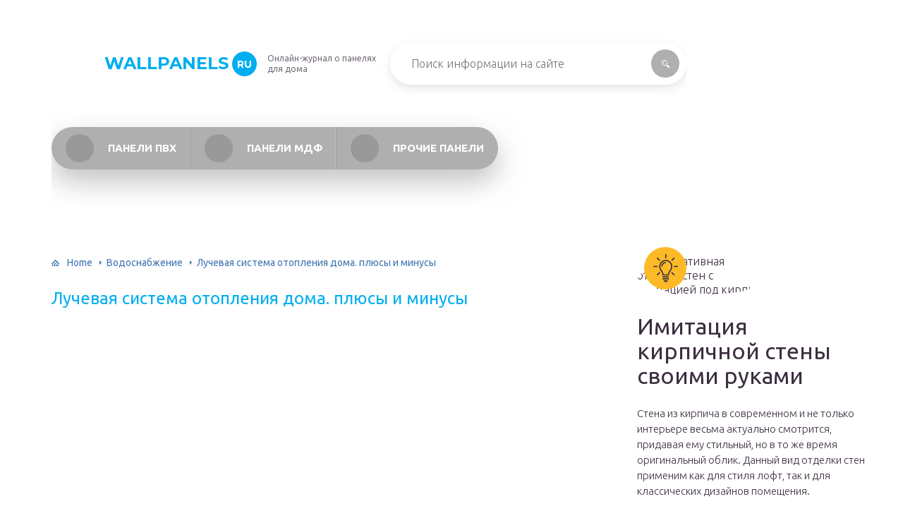

--- FILE ---
content_type: text/html; charset=UTF-8
request_url: https://wallpanels.ru/lucevaa-sistema-otoplenia/
body_size: 43868
content:
<!DOCTYPE html>
<html lang="ru-RU">
<head>
	<meta charset="UTF-8" />
	<meta name="viewport" content="width=device-width, initial-scale=1.0" />
	<meta http-equiv="X-UA-Compatible" content="ie=edge" />
	<meta name="google-site-verification" content="VB_bdss_CrkzMJ904K-a42j-AiwEA_93qSPyjetzQ8s" />
	<meta name='robots' content='index, follow, max-image-preview:large, max-snippet:-1, max-video-preview:-1' />
	<style>img:is([sizes="auto" i], [sizes^="auto," i]) { contain-intrinsic-size: 3000px 1500px }</style>
	<meta http-equiv="x-dns-prefetch-control" content="on"><!-- This site is optimized with the Yoast SEO plugin v26.4 - https://yoast.com/wordpress/plugins/seo/ -->
	<title>Лучевая система отопления: плюсы, минусы, монтаж, схемы</title>
	<meta name="description" content="Получите детальную информацию по лучевой системе отопления частного дома. Плюсы и минусы, отличия от других систем, особенности монтажа и не только" />
	<link rel="canonical" href="https://wallpanels.ru/lucevaa-sistema-otoplenia/" />
	<meta property="og:locale" content="ru_RU" />
	<meta property="og:type" content="article" />
	<meta property="og:title" content="Лучевая система отопления: плюсы, минусы, монтаж, схемы" />
	<meta property="og:description" content="Получите детальную информацию по лучевой системе отопления частного дома. Плюсы и минусы, отличия от других систем, особенности монтажа и не только" />
	<meta property="og:url" content="https://wallpanels.ru/lucevaa-sistema-otoplenia/" />
	<meta property="og:site_name" content="wallpanels.ru" />
	<meta property="article:published_time" content="2023-01-18T00:00:00+00:00" />
	<meta name="author" content="bukreev" />
	<meta name="twitter:card" content="summary_large_image" />
	<meta name="twitter:label1" content="Написано автором" />
	<meta name="twitter:data1" content="" />
	<script type="application/ld+json" class="yoast-schema-graph">{"@context":"https://schema.org","@graph":[{"@type":"WebPage","@id":"https://wallpanels.ru/lucevaa-sistema-otoplenia/","url":"https://wallpanels.ru/lucevaa-sistema-otoplenia/","name":"Лучевая система отопления: плюсы, минусы, монтаж, схемы","isPartOf":{"@id":"https://wallpanels.ru/#website"},"primaryImageOfPage":{"@id":"https://wallpanels.ru/lucevaa-sistema-otoplenia/#primaryimage"},"image":{"@id":"https://wallpanels.ru/lucevaa-sistema-otoplenia/#primaryimage"},"thumbnailUrl":"https://wallpanels.ru/wp-content/uploads/6/9/8/6989023872166fc636eee7a45e47b77c.jpeg","datePublished":"2023-01-18T00:00:00+00:00","author":{"@id":"https://wallpanels.ru/#/schema/person/e3427a526c10a0db3f9027cf9888f4c3"},"description":"Получите детальную информацию по лучевой системе отопления частного дома. Плюсы и минусы, отличия от других систем, особенности монтажа и не только","breadcrumb":{"@id":"https://wallpanels.ru/lucevaa-sistema-otoplenia/#breadcrumb"},"inLanguage":"ru-RU","potentialAction":[{"@type":"ReadAction","target":["https://wallpanels.ru/lucevaa-sistema-otoplenia/"]}]},{"@type":"ImageObject","inLanguage":"ru-RU","@id":"https://wallpanels.ru/lucevaa-sistema-otoplenia/#primaryimage","url":"https://wallpanels.ru/wp-content/uploads/6/9/8/6989023872166fc636eee7a45e47b77c.jpeg","contentUrl":"https://wallpanels.ru/wp-content/uploads/6/9/8/6989023872166fc636eee7a45e47b77c.jpeg","width":491,"height":320},{"@type":"BreadcrumbList","@id":"https://wallpanels.ru/lucevaa-sistema-otoplenia/#breadcrumb","itemListElement":[{"@type":"ListItem","position":1,"name":"Главная","item":"https://wallpanels.ru/"},{"@type":"ListItem","position":2,"name":"Лучевая система отопления дома. плюсы и минусы"}]},{"@type":"WebSite","@id":"https://wallpanels.ru/#website","url":"https://wallpanels.ru/","name":"wallpanels.ru","description":"Энциклопедия про декоративные панели","potentialAction":[{"@type":"SearchAction","target":{"@type":"EntryPoint","urlTemplate":"https://wallpanels.ru/?s={search_term_string}"},"query-input":{"@type":"PropertyValueSpecification","valueRequired":true,"valueName":"search_term_string"}}],"inLanguage":"ru-RU"},{"@type":"Person","@id":"https://wallpanels.ru/#/schema/person/e3427a526c10a0db3f9027cf9888f4c3","name":"bukreev","image":{"@type":"ImageObject","inLanguage":"ru-RU","@id":"https://wallpanels.ru/#/schema/person/image/","url":"https://secure.gravatar.com/avatar/0b835429b22efcca8f87b27c223588db35c39680b0378ffecc2c3a51ff532032?s=96&d=mm&r=g","contentUrl":"https://secure.gravatar.com/avatar/0b835429b22efcca8f87b27c223588db35c39680b0378ffecc2c3a51ff532032?s=96&d=mm&r=g","caption":"bukreev"}}]}</script>
	<!-- / Yoast SEO plugin. -->


<link rel='stylesheet' id='wp-block-library-css' href='/wp-includes/css/dist/block-library/style.min.css?ver=6.8.3' type='text/css' media='all' />
<style id='classic-theme-styles-inline-css' type='text/css'>
/*! This file is auto-generated */
.wp-block-button__link{color:#fff;background-color:#32373c;border-radius:9999px;box-shadow:none;text-decoration:none;padding:calc(.667em + 2px) calc(1.333em + 2px);font-size:1.125em}.wp-block-file__button{background:#32373c;color:#fff;text-decoration:none}
</style>
<style id='global-styles-inline-css' type='text/css'>
:root{--wp--preset--aspect-ratio--square: 1;--wp--preset--aspect-ratio--4-3: 4/3;--wp--preset--aspect-ratio--3-4: 3/4;--wp--preset--aspect-ratio--3-2: 3/2;--wp--preset--aspect-ratio--2-3: 2/3;--wp--preset--aspect-ratio--16-9: 16/9;--wp--preset--aspect-ratio--9-16: 9/16;--wp--preset--color--black: #000000;--wp--preset--color--cyan-bluish-gray: #abb8c3;--wp--preset--color--white: #ffffff;--wp--preset--color--pale-pink: #f78da7;--wp--preset--color--vivid-red: #cf2e2e;--wp--preset--color--luminous-vivid-orange: #ff6900;--wp--preset--color--luminous-vivid-amber: #fcb900;--wp--preset--color--light-green-cyan: #7bdcb5;--wp--preset--color--vivid-green-cyan: #00d084;--wp--preset--color--pale-cyan-blue: #8ed1fc;--wp--preset--color--vivid-cyan-blue: #0693e3;--wp--preset--color--vivid-purple: #9b51e0;--wp--preset--gradient--vivid-cyan-blue-to-vivid-purple: linear-gradient(135deg,rgba(6,147,227,1) 0%,rgb(155,81,224) 100%);--wp--preset--gradient--light-green-cyan-to-vivid-green-cyan: linear-gradient(135deg,rgb(122,220,180) 0%,rgb(0,208,130) 100%);--wp--preset--gradient--luminous-vivid-amber-to-luminous-vivid-orange: linear-gradient(135deg,rgba(252,185,0,1) 0%,rgba(255,105,0,1) 100%);--wp--preset--gradient--luminous-vivid-orange-to-vivid-red: linear-gradient(135deg,rgba(255,105,0,1) 0%,rgb(207,46,46) 100%);--wp--preset--gradient--very-light-gray-to-cyan-bluish-gray: linear-gradient(135deg,rgb(238,238,238) 0%,rgb(169,184,195) 100%);--wp--preset--gradient--cool-to-warm-spectrum: linear-gradient(135deg,rgb(74,234,220) 0%,rgb(151,120,209) 20%,rgb(207,42,186) 40%,rgb(238,44,130) 60%,rgb(251,105,98) 80%,rgb(254,248,76) 100%);--wp--preset--gradient--blush-light-purple: linear-gradient(135deg,rgb(255,206,236) 0%,rgb(152,150,240) 100%);--wp--preset--gradient--blush-bordeaux: linear-gradient(135deg,rgb(254,205,165) 0%,rgb(254,45,45) 50%,rgb(107,0,62) 100%);--wp--preset--gradient--luminous-dusk: linear-gradient(135deg,rgb(255,203,112) 0%,rgb(199,81,192) 50%,rgb(65,88,208) 100%);--wp--preset--gradient--pale-ocean: linear-gradient(135deg,rgb(255,245,203) 0%,rgb(182,227,212) 50%,rgb(51,167,181) 100%);--wp--preset--gradient--electric-grass: linear-gradient(135deg,rgb(202,248,128) 0%,rgb(113,206,126) 100%);--wp--preset--gradient--midnight: linear-gradient(135deg,rgb(2,3,129) 0%,rgb(40,116,252) 100%);--wp--preset--font-size--small: 13px;--wp--preset--font-size--medium: 20px;--wp--preset--font-size--large: 36px;--wp--preset--font-size--x-large: 42px;--wp--preset--spacing--20: 0.44rem;--wp--preset--spacing--30: 0.67rem;--wp--preset--spacing--40: 1rem;--wp--preset--spacing--50: 1.5rem;--wp--preset--spacing--60: 2.25rem;--wp--preset--spacing--70: 3.38rem;--wp--preset--spacing--80: 5.06rem;--wp--preset--shadow--natural: 6px 6px 9px rgba(0, 0, 0, 0.2);--wp--preset--shadow--deep: 12px 12px 50px rgba(0, 0, 0, 0.4);--wp--preset--shadow--sharp: 6px 6px 0px rgba(0, 0, 0, 0.2);--wp--preset--shadow--outlined: 6px 6px 0px -3px rgba(255, 255, 255, 1), 6px 6px rgba(0, 0, 0, 1);--wp--preset--shadow--crisp: 6px 6px 0px rgba(0, 0, 0, 1);}:where(.is-layout-flex){gap: 0.5em;}:where(.is-layout-grid){gap: 0.5em;}body .is-layout-flex{display: flex;}.is-layout-flex{flex-wrap: wrap;align-items: center;}.is-layout-flex > :is(*, div){margin: 0;}body .is-layout-grid{display: grid;}.is-layout-grid > :is(*, div){margin: 0;}:where(.wp-block-columns.is-layout-flex){gap: 2em;}:where(.wp-block-columns.is-layout-grid){gap: 2em;}:where(.wp-block-post-template.is-layout-flex){gap: 1.25em;}:where(.wp-block-post-template.is-layout-grid){gap: 1.25em;}.has-black-color{color: var(--wp--preset--color--black) !important;}.has-cyan-bluish-gray-color{color: var(--wp--preset--color--cyan-bluish-gray) !important;}.has-white-color{color: var(--wp--preset--color--white) !important;}.has-pale-pink-color{color: var(--wp--preset--color--pale-pink) !important;}.has-vivid-red-color{color: var(--wp--preset--color--vivid-red) !important;}.has-luminous-vivid-orange-color{color: var(--wp--preset--color--luminous-vivid-orange) !important;}.has-luminous-vivid-amber-color{color: var(--wp--preset--color--luminous-vivid-amber) !important;}.has-light-green-cyan-color{color: var(--wp--preset--color--light-green-cyan) !important;}.has-vivid-green-cyan-color{color: var(--wp--preset--color--vivid-green-cyan) !important;}.has-pale-cyan-blue-color{color: var(--wp--preset--color--pale-cyan-blue) !important;}.has-vivid-cyan-blue-color{color: var(--wp--preset--color--vivid-cyan-blue) !important;}.has-vivid-purple-color{color: var(--wp--preset--color--vivid-purple) !important;}.has-black-background-color{background-color: var(--wp--preset--color--black) !important;}.has-cyan-bluish-gray-background-color{background-color: var(--wp--preset--color--cyan-bluish-gray) !important;}.has-white-background-color{background-color: var(--wp--preset--color--white) !important;}.has-pale-pink-background-color{background-color: var(--wp--preset--color--pale-pink) !important;}.has-vivid-red-background-color{background-color: var(--wp--preset--color--vivid-red) !important;}.has-luminous-vivid-orange-background-color{background-color: var(--wp--preset--color--luminous-vivid-orange) !important;}.has-luminous-vivid-amber-background-color{background-color: var(--wp--preset--color--luminous-vivid-amber) !important;}.has-light-green-cyan-background-color{background-color: var(--wp--preset--color--light-green-cyan) !important;}.has-vivid-green-cyan-background-color{background-color: var(--wp--preset--color--vivid-green-cyan) !important;}.has-pale-cyan-blue-background-color{background-color: var(--wp--preset--color--pale-cyan-blue) !important;}.has-vivid-cyan-blue-background-color{background-color: var(--wp--preset--color--vivid-cyan-blue) !important;}.has-vivid-purple-background-color{background-color: var(--wp--preset--color--vivid-purple) !important;}.has-black-border-color{border-color: var(--wp--preset--color--black) !important;}.has-cyan-bluish-gray-border-color{border-color: var(--wp--preset--color--cyan-bluish-gray) !important;}.has-white-border-color{border-color: var(--wp--preset--color--white) !important;}.has-pale-pink-border-color{border-color: var(--wp--preset--color--pale-pink) !important;}.has-vivid-red-border-color{border-color: var(--wp--preset--color--vivid-red) !important;}.has-luminous-vivid-orange-border-color{border-color: var(--wp--preset--color--luminous-vivid-orange) !important;}.has-luminous-vivid-amber-border-color{border-color: var(--wp--preset--color--luminous-vivid-amber) !important;}.has-light-green-cyan-border-color{border-color: var(--wp--preset--color--light-green-cyan) !important;}.has-vivid-green-cyan-border-color{border-color: var(--wp--preset--color--vivid-green-cyan) !important;}.has-pale-cyan-blue-border-color{border-color: var(--wp--preset--color--pale-cyan-blue) !important;}.has-vivid-cyan-blue-border-color{border-color: var(--wp--preset--color--vivid-cyan-blue) !important;}.has-vivid-purple-border-color{border-color: var(--wp--preset--color--vivid-purple) !important;}.has-vivid-cyan-blue-to-vivid-purple-gradient-background{background: var(--wp--preset--gradient--vivid-cyan-blue-to-vivid-purple) !important;}.has-light-green-cyan-to-vivid-green-cyan-gradient-background{background: var(--wp--preset--gradient--light-green-cyan-to-vivid-green-cyan) !important;}.has-luminous-vivid-amber-to-luminous-vivid-orange-gradient-background{background: var(--wp--preset--gradient--luminous-vivid-amber-to-luminous-vivid-orange) !important;}.has-luminous-vivid-orange-to-vivid-red-gradient-background{background: var(--wp--preset--gradient--luminous-vivid-orange-to-vivid-red) !important;}.has-very-light-gray-to-cyan-bluish-gray-gradient-background{background: var(--wp--preset--gradient--very-light-gray-to-cyan-bluish-gray) !important;}.has-cool-to-warm-spectrum-gradient-background{background: var(--wp--preset--gradient--cool-to-warm-spectrum) !important;}.has-blush-light-purple-gradient-background{background: var(--wp--preset--gradient--blush-light-purple) !important;}.has-blush-bordeaux-gradient-background{background: var(--wp--preset--gradient--blush-bordeaux) !important;}.has-luminous-dusk-gradient-background{background: var(--wp--preset--gradient--luminous-dusk) !important;}.has-pale-ocean-gradient-background{background: var(--wp--preset--gradient--pale-ocean) !important;}.has-electric-grass-gradient-background{background: var(--wp--preset--gradient--electric-grass) !important;}.has-midnight-gradient-background{background: var(--wp--preset--gradient--midnight) !important;}.has-small-font-size{font-size: var(--wp--preset--font-size--small) !important;}.has-medium-font-size{font-size: var(--wp--preset--font-size--medium) !important;}.has-large-font-size{font-size: var(--wp--preset--font-size--large) !important;}.has-x-large-font-size{font-size: var(--wp--preset--font-size--x-large) !important;}
:where(.wp-block-post-template.is-layout-flex){gap: 1.25em;}:where(.wp-block-post-template.is-layout-grid){gap: 1.25em;}
:where(.wp-block-columns.is-layout-flex){gap: 2em;}:where(.wp-block-columns.is-layout-grid){gap: 2em;}
:root :where(.wp-block-pullquote){font-size: 1.5em;line-height: 1.6;}
</style>
<link rel='stylesheet' id='contact-form-7-css' href='/wp-content/plugins/contact-form-7/includes/css/styles.css?ver=6.1.3' type='text/css' media='all' />
<link rel='stylesheet' id='toc-screen-css' href='/wp-content/plugins/table-of-contents-plus/screen.min.css?ver=2411.1' type='text/css' media='all' />
<style id='toc-screen-inline-css' type='text/css'>
div#toc_container {background: #f9f9f9;border: 1px solid #ebebeb;width: 90%;}
</style>
<link rel='stylesheet' id='tw_template-2-css' href='https://fonts.googleapis.com/css?family=Ubuntu:300,400,500,700&#038;subset=cyrillic' type='text/css' media='all' />
<link rel='stylesheet' id='tw_template-1-css' href='https://fonts.googleapis.com/css?family=Montserrat:400,700' type='text/css' media='all' />
<link rel='stylesheet' id='tw_template-css' href='/wp-content/themes/wallpanels/assets/css/style.css' type='text/css' media='all' />
<link rel='stylesheet' id='tw_fancybox-css' href='/wp-content/themes/wallpanels/assets/plugins/fancybox/jquery.fancybox.css' type='text/css' media='all' />
<link rel='stylesheet' id='newpost-catch-css' href='/wp-content/plugins/newpost-catch/style.css?ver=6.8.3' type='text/css' media='all' />
<link rel='stylesheet' id='easy-responsive-shortcodes-css' href='/wp-content/plugins/easy-responsive-shortcodes/css/easy-responsive-shortcodes.css?ver=1.0' type='text/css' media='all' />
<link rel='stylesheet' id='font-awesome-css' href='/wp-content/plugins/easy-responsive-shortcodes/css/font-awesome.css?ver=4.2.0' type='text/css' media='all' />
<link rel='stylesheet' id='tablepress-default-css' href='/wp-content/plugins/tablepress/css/build/default.css?ver=3.2.5' type='text/css' media='all' />
<script type="text/javascript" src="https://wallpanels.ru/wp-includes/js/jquery/jquery.min.js?ver=3.7.1" id="jquery-core-js"></script>
<style>/* CSS added by WP Meta and Date Remover*/.entry-meta {display:none !important;}
	.home .entry-meta { display: none; }
	.entry-footer {display:none !important;}
	.home .entry-footer { display: none; }</style><script type="application/ld+json">
{
    "@context": "http://schema.org",
    "@type": "BreadcrumbList",
    "itemListElement": [
        {
            "@type": "ListItem",
            "position": 1,
            "item": {
                "@id": "https://wallpanels.ru",
                "name": "Home"
            }
        },
        {
            "@type": "ListItem",
            "position": 2,
            "item": {
                "@id": "https://wallpanels.ru/voda/",
                "name": "\u0412\u043e\u0434\u043e\u0441\u043d\u0430\u0431\u0436\u0435\u043d\u0438\u0435"
            }
        }
    ]
}
</script>
	<style>
		@media (max-width: 768px) {.container_box {background-color:  #ffffff;}} 
		.container_box {background-color:  #ffffff;}
		.header_box.front {background: url(http://wallpanels.ru/wp-content/uploads/2019/06/bg_header_1-1.jpg) 50% 50% no-repeat; display: block;position: relative;background-size: cover;}
		.header_box {background: url(http://wallpanels.ru/wp-content/uploads/2019/06/bg_header_2-1.jpg) 50% 50% no-repeat; display: block;position: relative;background-size: cover;}
		h1 {font-size: 24px; color: #00aeef}
		.title_box, .title_box h1 {background:none;display:block; font-size: 24px; color: #00aeef;}
		h2 {font-size: 22px; color: #00aeef}
		h3 {font-size: 20px; color: #00aeef}
		h4 {font-size: 18px; color: #00aeef}
		.title_box {font-size: 30px; background: #00aeef; -webkit-background-clip: text;  -webkit-text-fill-color: transparent; }
		.header_box .title:after, .popular_box .title:before, .popular_box .buttons span {background-color: #00aeef;}
		.header_box .title:after:hover, .popular_box .title:before:hover {background-color: #afafaf;}
		.social_box .like {background: #00aeef;}
		.wp-caption-text, .comment-respond, .social_box {background-color:#ffffff;}
		.button, .pagination a, input[type=submit] {border:3px solid #afafaf; color:#afafaf;;}
		.button:hover, .pagination a:hover ,input[type=submit]:hover {border:3px solid #999999; background-color:#999999; color:#ffffff;}
		.header_box input[type=submit] {background-color:#afafaf;}
		.header_box input[type=submit]:hover {background-color:#999999;}
		.posts_box .item:hover {border:3px solid #999999;}
		.posts_box .title:hover {color: #999999;}
		a, .content p, .content ul li, .content ol li {color:#3c2e3f; font-size:16px; }
		/*Настройка цвета меню и тени меню*/
		.header_box .menu {background:#afafaf; box-shadow: 0 17px 38px rgba(153,153,153,.6);}
		.header_box .menu li.active>a, .header_box .menu li:hover a {background-color: #999999;}
		/*Установка цвета текста ссылок в меню*/
		.header_box .menu a {color: #ffffff;}
		.header_box .menu a:before {background: #999999 50% 50% no-repeat;}
		/*Настройки иконок в меню*/
		.header_box .menu li#menu-item-788>a:before {background-image: url('http://wallpanels.ru/wp-content/uploads/2019/06/ico_menu_1.png');}
		.header_box .menu li#menu-item-789>a:before {background-image: url('http://wallpanels.ru/wp-content/uploads/2019/06/ico_menu_2.png');}
		.header_box .menu li#menu-item-787>a:before {background-image: url('http://wallpanels.ru/wp-content/uploads/2019/06/ico_menu_3.png');}
		.header_box .menu li#menu-item-725>a:before {background-image: url('/assets/images/ico_menu_3.png');}
		/*Блок "Самое обсуждаемое в шапке*/
		.header_box .heading {color: #00aeef;}
		.header_box .heading:before {background: #00aeef url(https://srazu.pro/wp-content/themes/srazu/assets/images/ico_menu_4.png) 50% 50% no-repeat;}
		.logo_box .logo:before {background: url(http://wallpanels.ru/wp-content/uploads/2019/06/ico_logo.png) 100% 100% no-repeat; z-index: 9999; background-size: cover;}
		.logo_box .logo span {background-color: #00aeef; color: #ffffff;}
		.logo_box .logo:hover span {background-color: #999999; color: #ffffff; }
		.logo_box .logo {color:#00aeef;}
		.logo_box .logo:hover {color:#999999;}
		.popular_box .buttons span.active {background: #ff6326;}
		.widget_box .featured .title:hover, .footer_box .menu a:hover, .widget_box .discussion .more:hover, .widget_box .discussion .title:hover, .header_box .title:hover, .popular_box .title:hover, .featured_box .link:hover, .discussion_box .title:hover, .discussion_box .more:hover,.posts_box .category:hover,.featured_box .title:hover{color: #afafaf;}
		.featured_box .link:before {background-color: #afafaf;}
		.relator_box a.title:hover, #toc_container a:hover, .header_box a.category:hover {color: #afafaf;}
		.breadcrumbs_box a:hover {color:#40a629;text-decoration: underline;}
		/*Стиль текущей страницы в пагинации*/
		.pagination span {color:#ffffff; background-color:#00aeef; border-color: #00aeef;}
		/*Стиль маркера номерованных списков*/		
		.content ol>li:before {background-color: #afafaf;}
		/*Стиль маркера списка "Содержимого*/
		#toc_container li:before {background: #00aeef;}
	</style>

<link rel='icon' href='/wp-content/uploads/2019/06/cropped-ico_logo-32x32.png' sizes='32x32' />
<link rel='icon' href='/wp-content/uploads/2019/06/cropped-ico_logo-192x192.png' sizes='192x192' />
<link rel='apple-touch-icon' href='/wp-content/uploads/2019/06/cropped-ico_logo-180x180.png' />
<meta name="msapplication-TileImage" content="https://wallpanels.ru/wp-content/uploads/2019/06/cropped-ico_logo-270x270.png" />
		<style type="text/css" id="wp-custom-css">
			.fixed{
	max-width: 1200px;
}
@media screen and (min-width: 1080px) {
		.fixed{
			margin: 0 calc((100vw - 1200px) / 3) 0 auto;
	}
	.sidebar_box{
		width: 330px;
	}
}
@media (max-width:1024px) {
	.sidebar_box{
		max-width: 90%;
	}
}

@media screen and (min-width: 1400px) {
 .fixed{
		max-width: 1200px;
			margin: 0 calc((100vw - 1200px) / 3) 0 auto;
	}
}		</style>
		<!--noptimize--><script data-noptimize="" data-wpfc-render="false">
/* <![CDATA[ */
window.fpm_settings = {"timer_text":"\u0417\u0430\u043a\u0440\u044b\u0442\u044c \u0447\u0435\u0440\u0435\u0437","lazyload":"false","threshold":"300","dublicate":"true","rtb":"false","sidebar":"true","selector":".my_sidebar_end","bottom":"10","ajaxUrl":"https:\/\/wallpanels.ru\/wp-admin\/admin-ajax.php","ip_to_block":"https:\/\/wallpanels.ru\/ip.html","get_ip":"https:\/\/wallpanels.ru\/wp-content\/plugins\/flatpm-wp\/ip.php","speed":"300","overlay":"false","locale":"ru","key":"U2R1elQ1TzNENElVcTF6","role":"not_logged_in"};
/* ]]> */
</script>
<!--/noptimize--><!--noptimize-->
<noscript data-noptimize id="fpm_modul">
<style>
html{max-width:100vw}
.fpm-async:not([data-fpm-type="outgoing"]) + .fpm-async:not([data-fpm-type="outgoing"]){display:none}
[data-fpm-type]{background-color:transparent;transition:background-color .2s ease}
[data-fpm-type]{position:relative;overflow:hidden;border-radius:3px;z-index:0}
.fpm-cross{transition:box-shadow .2s ease;position:absolute;top:-0px;right:0;width:34px;height:34px;background:#000000;display:block;cursor:pointer;z-index:99;border:none;padding:0;min-width:0;min-height:0}
.fpm-cross:hover{box-shadow:0 0 0 50px rgba(0,0,0,.2) inset}
.fpm-cross:after,
.fpm-cross:before{transition:transform .3s ease;content:'';display:block;position:absolute;top:0;left:0;right:0;bottom:0;width:calc(34px / 2);height:3px;background:#ffffff;transform-origin:center;transform:rotate(45deg);margin:auto}
.fpm-cross:before{transform:rotate(-45deg)}
.fpm-cross:hover:after{transform:rotate(225deg)}
.fpm-cross:hover:before{transform:rotate(135deg)}
.fpm-timer{position:absolute;top:-0px;right:0;padding:0 15px;color:#ffffff;background:#000000;line-height:34px;height:34px;text-align:center;font-size:14px;z-index:99}
[data-fpm-type="outgoing"].center .fpm-timer,[data-fpm-type="outgoing"].center .fpm-cross{top:0!important}
.fpm-timer span{font-size:16px;font-weight:600}
[data-fpm-type="outgoing"]{transition:transform 300ms ease,opacity 300ms ease,min-width 0s;transition-delay:0s,0s,.3s;position:fixed;min-width:250px!important;z-index:9999;opacity:0;background:#ffffff;pointer-events:none;will-change:transform;overflow:visible;max-width:100vw}
[data-fpm-type="outgoing"]:after{content:'';position:absolute;top:0;left:0;right:0;bottom:0;z-index:1;pointer-events:all}
[data-fpm-type="outgoing"].fpm-show:after{pointer-events:none}


[data-fpm-type="outgoing"] *{max-width:none}

[data-fpm-type="outgoing"].left-top [id*="yandex_rtb_"],
[data-fpm-type="outgoing"].right-top [id*="yandex_rtb_"],
[data-fpm-type="outgoing"].left-center [id*="yandex_rtb_"],
[data-fpm-type="outgoing"].right-center [id*="yandex_rtb_"],
[data-fpm-type="outgoing"].left-bottom [id*="yandex_rtb_"],
[data-fpm-type="outgoing"].right-bottom [id*="yandex_rtb_"]{max-width:336px;min-width:160px}

[data-fpm-type].no-preloader:after,[data-fpm-type].no-preloader:before,
[data-fpm-type="outgoing"]:after,[data-fpm-type="outgoing"]:before{display:none}

[data-fpm-type="outgoing"].fpm-show{opacity:1;pointer-events:all;min-width:0!important}

[data-fpm-type="outgoing"].center{position:fixed;top:50%;left:50%;height:auto;z-index:-2;opacity:0;transform:translateX(-50%) translateY(-50%) scale(.6)}
[data-fpm-type="outgoing"].center.fpm-show{transform:translateX(-50%) translateY(-50%) scale(1);opacity:1}
[data-fpm-type="outgoing"].center.fpm-show{z-index:2000}

[data-fpm-type="outgoing"].left-top{top:0;left:0;transform:translateX(-100%)}
[data-fpm-type="outgoing"].top-center{top:0;left:50%;transform:translateX(-50%) translateY(-100%)}
[data-fpm-type="outgoing"].right-top{top:0;right:0;transform:translateX(100%)}
[data-fpm-type="outgoing"].left-center{top:50%;left:0;transform:translateX(-100%) translateY(-50%)}
[data-fpm-type="outgoing"].right-center{top:50%;right:0;transform:translateX(100%) translateY(-50%)}
[data-fpm-type="outgoing"].left-bottom{bottom:0;left:0;transform:translateX(-100%)}
[data-fpm-type="outgoing"].bottom-center{bottom:0;left:50%;transform:translateX(-50%) translateY(100%)}
[data-fpm-type="outgoing"].right-bottom{bottom:0;right:0;transform:translateX(100%)}
[data-fpm-type="outgoing"].fpm-show.left-center,
[data-fpm-type="outgoing"].fpm-show.right-center{transform:translateX(0) translateY(-50%)}
[data-fpm-type="outgoing"].fpm-show.top-center,
[data-fpm-type="outgoing"].fpm-show.bottom-center{transform:translateX(-50%) translateY(0)}
[data-fpm-type="outgoing"].fpm-show.left-top,
[data-fpm-type="outgoing"].fpm-show.right-top,
[data-fpm-type="outgoing"].fpm-show.left-bottom,
[data-fpm-type="outgoing"].fpm-show.right-bottom{transform:translateX(0)}

.fpm-overlay{position:fixed;width:100%;height:100%;pointer-events:none;top:0;left:0;z-index:1000;opacity:0;background:#0000008a;transition:all 300ms ease;-webkit-backdrop-filter:blur(0px);backdrop-filter:blur(0px)}
[data-fpm-type="outgoing"].center.fpm-show ~ .fpm-overlay{opacity:1;pointer-events:all}
.fpm-fixed{position:fixed;z-index:50}
.fpm-stop{position:relative;z-index:50}
.fpm-preroll{position:relative;overflow:hidden;display:block}
.fpm-preroll.hasIframe{padding-bottom:56.25%;height:0}
.fpm-preroll iframe{display:block;width:100%;height:100%;position:absolute}
.fpm-preroll_flex{display:flex;align-items:center;justify-content:center;position:absolute;top:0;left:0;right:0;bottom:0;background:rgba(0,0,0,.65);opacity:0;transition:opacity .35s ease;z-index:2}
.fpm-preroll_flex.fpm-show{opacity:1}
.fpm-preroll_flex.fpm-hide{pointer-events:none;z-index:-1}
.fpm-preroll_item{position:relative;max-width:calc(100% - 68px);max-height:100%;z-index:-1;pointer-events:none;cursor:default}
.fpm-preroll_flex.fpm-show .fpm-preroll_item{z-index:3;pointer-events:all}
.fpm-preroll_flex .fpm-timer,
.fpm-preroll_flex .fpm-cross{top:10px!important;right:10px!important}
.fpm-preroll_hover{position:absolute;top:0;left:0;right:0;bottom:0;width:100%;height:100%;z-index:2}
.fpm-preroll_flex:not(.fpm-show) .fpm-preroll_hover{cursor:pointer}
.fpm-hoverroll{position:relative;overflow:hidden;display:block}
.fpm-hoverroll_item{position:absolute;bottom:0;left:50%;margin:auto;transform:translateY(100%) translateX(-50%);transition:all 300ms ease;z-index:1000;max-height:100%}

.fpm-preroll_item [id*="yandex_rtb_"],
.fpm-hoverroll_item [id*="yandex_rtb_"]{min-width:160px}

.fpm-hoverroll:hover .fpm-hoverroll_item:not(.fpm-hide){transform:translateY(0) translateX(-50%)}
.fpm-slider{display:grid}
.fpm-slider > *{grid-area:1/1;margin:auto;opacity:0;transform:translateX(200px);transition:all 420ms ease;pointer-events:none;width:100%;z-index:0}
.fpm-slider > *.fpm-hide{transform:translateX(-100px)!important;opacity:0!important;z-index:0!important}
.fpm-slider > *.fpm-show{transform:translateX(0);pointer-events:all;opacity:1;z-index:1}
.fpm-slider .fpm-timeline{width:100%;height:2px;background:#f6f5ff;position:relative}
.fpm-slider .fpm-timeline:after{content:'';position:absolute;background:#d5ceff;height:100%;transition:all 300ms ease;width:0}
.fpm-slider > *.fpm-show .fpm-timeline:after{animation:timeline var(--duration) ease}
.fpm-slider > *:hover .fpm-timeline:after{animation:timeline-hover}
.fpm-slider > *:after{content:'';position:absolute;top:0;left:0;right:0;bottom:0;z-index:1;pointer-events:all}
.fpm-slider > *.fpm-show:after{pointer-events:none}
@keyframes timeline-hover{}
@keyframes timeline{0% {width:0}100% {width:100%}}
.fpm-interscroller-wrapper{position:relative;width:100%;max-width:100%;height:var(--height)}
.fpm-interscroller{position:absolute;top:0;left:0;width:100%;height:100%;clip:rect(0,auto,auto,0);background:var(--background)}
.fpm-interscroller + div{position:absolute;bottom:0;left:0;right:0;top:0;margin:auto;display:block;height:1px}
.fpm-interscroller-inner{position:fixed;top:50%;transform:translate(0,-50%);max-width:100%;display:flex;justify-content:center;align-items:center;width:var(--width)}
.fpm-interscroller-inner > div{min-width:100px;min-height:100px}
.fpm-interscroller-text{position:absolute;text-align:center;padding:10px;background:var(--background);color:var(--color);font-size:14px;z-index:1;line-height:1.4}
.fpm-interscroller-text.top{top:0;left:0;right:0}
.fpm-interscroller-text.bottom{bottom:0;left:0;right:0}
.scrollTop{ bottom: 50vh!important; }

 
.content [id^="yandex_rtb_flat"] { 
	margin:20px auto; 
/* 	min-height: 200px; */
	background: #F0F2F5;
}

/* .fpm_5_out [id^="yandex_rtb_flat"] { margin:0px auto; } */
.content  [id^="adfox_"]{
	width: 100%;
	max-height: min(600px, 90vh);
	display: inline-block;
}</style>
</noscript>
<!--/noptimize-->


<!--noptimize-->
<script data-noptimize="" data-wpfc-render="false">
/* <![CDATA[ */
fpm_settings.selector="true"===fpm_settings.sidebar?fpm_settings.selector:".fpm_end",!NodeList.prototype.forEach&&Array.prototype.forEach&&(NodeList.prototype.forEach=Array.prototype.forEach),window.yaContextCb=window.yaContextCb||[],window.fpm_shuffleArray=function(e){for(var t=e.length-1;0<t;t--){var n=Math.floor(Math.random()*(t+1)),r=e[t];e[t]=e[n],e[n]=r}return e},window.fpm_queryAll=function(t,e,n){try{n="true"===(n=n||"true");var r=!1;["!>","!","!^","!~","!+",":after(",":after-sibling(",":before(",":before-sibling(",":contains(",":icontains(",":starts-with(",":istarts-with(",":ends-with(",":iends-with(",":first(",":has(",":has-sibling("].forEach(function(e){t.includes(e)&&(r=!0)});var o=[];if(r){if(!e)return[];for(var i=document.evaluate(e,document,null,XPathResult.ORDERED_NODE_SNAPSHOT_TYPE,null),a=0,s=i.snapshotLength;a<s;a++)o.push(i.snapshotItem(a))}else o=Array.from(document.querySelectorAll(t));return n||(o=o.filter(function(e){return fpm_user.until_child.includes(e)})),o}catch(e){return fpm_user.debug&&console.log(e),[]}},window.fpm_debug=function(e,t){fpm_user.debug&&(t=t||"the reason is not established",console.log("%cID: "+e,"color: white; background: #ec5555"),console.log("URL: "+window.fpm_settings.ajaxUrl.replace("admin-ajax.php","")+"admin.php?page=fpm_blocks&id="+e),console.log("Reason: "+t),console.log("=".repeat(27)))},window.fpm_ipv6Normalize=function(e){var t=(e=e.toLowerCase()).split(/\:\:/g);if(2<t.length)return!1;var n=[];if(1===t.length){if(8!==(n=e.split(/\:/g)).length)return!1}else if(2===t.length){var e=t[0],t=t[1],r=e.split(/\:/g),o=t.split(/\:/g);for(i in r)n[i]=r[i];for(var i=o.length;0<i;--i)n[7-(o.length-i)]=o[i-1]}for(i=0;i<8;++i)void 0===n[i]&&(n[i]="0000"),n[i]=fpm_ipv6LeftPad(n[i],"0",4);return n.join(":")},window.fpm_ipv6LeftPad=function(e,t,n){n=t.repeat(n);return e.length<n.length&&(e=n.substring(0,n.length-e.length)+e),e},window.fpm_ipToInt=function(e){var t=[];return e.includes(":")?(fpm_ipv6Normalize(e).split(":").forEach(function(e){t.push(parseInt(e,16).toString(2).padStart(16,"0"))}),"function"==typeof window.BigInt&&BigInt(t.join(""),2)):(e.split(".").forEach(function(e){t.push(e.padStart(3,"0"))}),parseInt(t.join("")))},window.fpm_request_ip_api=function(){var e=new Promise(function(e,t){var n=new XMLHttpRequest;n.onreadystatechange=function(){n.readyState==XMLHttpRequest.DONE&&e(n.responseText)},n.open("GET","https://ip.mehanoid.pro/?lang="+fpm_settings.locale,!0),n.send()}),t=new Promise(function(e,t){var n=new XMLHttpRequest;n.onreadystatechange=function(){n.readyState==XMLHttpRequest.DONE&&(200==n.status?e(n.responseText):t({url:fpm_settings.ip_to_block,status:n.status,statusText:n.statusText}))},n.open("GET",fpm_settings.ip_to_block,!0),n.send()});Promise.all([e,t]).then(function(e){var t=JSON.parse(e[0]),n=e[1].split("\n").filter(Boolean);fpm_body.classList.remove("fpm_geo"),fpm_user.ccode=t.countryCode.toLowerCase(),fpm_user.country=t.country.toLowerCase(),fpm_user.city=t.city.toLowerCase(),fpm_user.isp=t.isp.toLowerCase(),fpm_setCookie("fpm_ccode",fpm_user.ccode),fpm_setCookie("fpm_country",fpm_user.country),fpm_setCookie("fpm_city",fpm_user.city),fpm_setCookie("fpm_isp",fpm_user.isp),fpm_user.ip="true",0<n.length?new Promise(function(e,t){var n=new XMLHttpRequest;n.onreadystatechange=function(){n.readyState==XMLHttpRequest.DONE&&(200==n.status?e(n.responseText):t({url:fpm_settings.get_ip,status:n.status,statusText:n.statusText}))},n.open("GET",fpm_settings.get_ip,!0),n.send()}).then(function(r){r=fpm_ipToInt(r),n.find(function(e){if(e.includes("-")){var t=e.split("-"),n=fpm_ipToInt(t[0].trim()),t=fpm_ipToInt(t[1].trim());if(r<=t&&n<=r)return fpm_user.ip="false",!0}else if(fpm_ipToInt(e.trim())==r)return fpm_user.ip="false",!0;return!1}),fpm_user.testcook&&fpm_setCookie("fpm_ip",fpm_user.ip),fpm_async_then("ip_api")}):(fpm_user.testcook&&fpm_setCookie("fpm_ip",fpm_user.ip),fpm_async_then("ip_api"))})},window.fpm_on=function(e,t,n,r,o){o=o||!1,e.addEventListener(t,function(e){for(var t=e.target;t&&t!==this;)t.matches(n)&&r.call(t,e),t=t.parentNode},{once:o})},window.fpm_contentsUnwrap=function(e){for(var t=e.parentNode;e.firstChild;)t.insertBefore(e.firstChild,e);t.removeChild(e)},window.fpm_wrap=function(e,t){e.parentNode.insertBefore(t,e),t.appendChild(e)},window.fpm_until=function(e,t,n,r){r=r||"nextElementSibling";var o=[];if(!e)return o;for(o.push(e),e=e[r];e&&(o.push(e),!e.matches(t));)e=(n&&e.matches(n),e[r]);return o},window.fpm_findSelector=function(e,t){var n=[];return t&&(e=e||[]).forEach(function(e){e.matches(t)&&n.push(e);e=e.querySelectorAll(t);e&&0<e.length&&(n=n.concat([...e]))}),n},window.fpm_toNodeList=function(e){var t=document.createDocumentFragment();return e.forEach(function(e){t.appendChild(e.cloneNode())}),t},window.fpm_jsonp=function(e,t){var n="jsonp_callback_"+Math.round(1e5*Math.random());window[n]=function(e){delete window[n],fpm_body.removeChild(r),t(e)};var r=document.createElement("script");r.src=e+(0<=e.indexOf("?")?"&":"?")+"callback="+n,fpm_body.appendChild(r)},window.flatPM_serialize=function(e,t){var n,r,o,i=[];for(n in e)e.hasOwnProperty(n)&&(r=t?t+"["+n+"]":n,o=e[n],i.push(null!==o&&"object"==typeof o?flatPM_serialize(o,r):encodeURIComponent(r)+"="+encodeURIComponent(o)));return i.join("&")},document.write=function(e){var t=document.createElement("div");document.currentScript.insertAdjacentElement("afterend",t),fpm_setHTML(t,e),fpm_stack_scripts.block||(fpm_stack_scripts.block=!0,fpm_setSCRIPT()),fpm_contentsUnwrap(t)},window.fpm_sticky=function(e,a,t){var s=e,l=null,d=t=t||0;function n(){if(null==l){for(var e=getComputedStyle(s,""),t="",n=0;n<e.length;n++)0!=e[n].indexOf("overflow")&&0!=e[n].indexOf("padding")&&0!=e[n].indexOf("border")&&0!=e[n].indexOf("outline")&&0!=e[n].indexOf("box-shadow")&&0!=e[n].indexOf("background")||(t+=e[n]+": "+e.getPropertyValue(e[n])+"; ");(l=document.createElement("div")).style.cssText=t+" box-sizing: border-box; width: "+s.offsetWidth+"px;",s.insertBefore(l,s.firstChild);for(var r=s.childNodes.length,n=1;n<r;n++)l.appendChild(s.childNodes[1]);s.style.padding="0",s.style.border="0"}s.style.height=l.getBoundingClientRect().height+"px";var o=s.getBoundingClientRect(),i=Math.round(o.top+l.getBoundingClientRect().height-a.getBoundingClientRect().bottom);o.top-d<=0?o.top-d<=i?(l.className=fpm_attr.stop,l.style.top=-i+"px"):(l.className=fpm_attr.fixed,l.style.top=d+"px"):(l.className="",l.style.top=""),window.addEventListener("resize",function(){s.children[0].style.width=getComputedStyle(s,"").width},!1)}window.addEventListener("scroll",n,!1),fpm_body.addEventListener("scroll",n,!1),n()},window.fpm_addDays=function(e,t){var n=60*e.getTimezoneOffset()*1e3,r=e.getTime(),e=new Date;return r+=864e5*t,e.setTime(r),n!=(t=60*e.getTimezoneOffset()*1e3)&&(r+=t-n,e.setTime(r)),e},window.fpm_adbDetect=function(){var e=document.createElement("div");e.id="yandex_rtb_",e.classList.add("adsbygoogle"),e.setAttribute("data-tag","flat_pm"),e.style="position:absolute;left:-9999px;top:-9999px",e.innerHTML="Adblock<br>detector",fpm_body.insertAdjacentElement("afterbegin",e);var t=document.querySelector('#yandex_rtb_.adsbygoogle[data-tag="flat_pm"]');if(!t)return!0;t=t.currentStyle||window.getComputedStyle(t,""),t=parseInt(t.height);return e.remove(),!(!isNaN(t)&&0!=t)},window.fpm_setCookie=function(e,t,n){var r,o=(n=n||{path:"/"}).expires;"number"==typeof o&&o&&((r=new Date).setTime(r.getTime()+1e3*o),o=n.expires=r),o&&o.toUTCString&&(n.expires=o.toUTCString());var i,a=e+"="+(t=encodeURIComponent(t));for(i in n){a+="; "+i;var s=n[i];!0!==s&&(a+="="+s)}document.cookie=a},window.fpm_getCookie=function(n){var e=document.cookie.split("; ").reduce(function(e,t){t=t.split("=");return t[0]===n?decodeURIComponent(t[1]):e},"");return""!=e?e:void 0},window.flatPM_testCookie=function(){var e="test_56445";try{return localStorage.setItem(e,e),localStorage.removeItem(e),!0}catch(e){return!1}},window.fpm_randomString=function(e){for(var t="",n="abcdefghijklmnopqrstuvwxyz",r=n.length,o=0;o<e;o++)t+=n.charAt(Math.floor(Math.random()*r));return t},window.fpm_randomProperty=function(e){e=Object.keys(e);return e[Math.floor(Math.random()*e.length)]},window.fpm_random=function(e,t){return Math.floor(Math.random()*(t-e+1))+e},window.flatPM_sanitizeUrlParams=function(e){return e&&["__proto__","constructor","prototype"].includes(e.toLowerCase())?e.toUpperCase():e},window.fpm_getUrlParams=function(e){var t={};e=e||window.location.href;e=(e=flatPM_sanitizeUrlParams(e))?e.split("?")[1]:window.location.search.slice(1);if(e)for(var n=(e=e.split("#")[0]).split("&"),r=0;r<n.length;r++){var o,i=n[r].split("="),a=i[0],s=void 0===i[1]||i[1],a=a.toLowerCase();"string"==typeof s&&(s=s.toLowerCase()),a.match(/\[(\d+)?\]$/)?(t[o=a.replace(/\[(\d+)?\]/,"")]||(t[o]=[]),a.match(/\[\d+\]$/)?(i=/\[(\d+)\]/.exec(a)[1],t[o][i]=s):t[o].push(s)):t[a]?(t[a]&&"string"==typeof t[a]&&(t[a]=[t[a]]),t[a].push(s)):t[a]=s}return t},window.fpm_dynamicInterval=function(e,t,n,r,o){t.autorefresh&&"0"!==t.autorefresh&&setTimeout(function(){e.innerHTML="",r<=++o&&(o=0),t=n[o],fpm_pre_setHTML(e,t.code),fpm_dynamicInterval(e,t,n,r,o)},1e3*t.autorefresh)},flatPM_testCookie()&&fpm_setCookie("fpm_visit",(parseInt(fpm_getCookie("fpm_visit"))||0)+1),window.fpm_stack_scripts={scripts:[],block:!1},window.fpm_base64test=/^([0-9a-zA-Z+/]{4})*(([0-9a-zA-Z+/]{2}==)|([0-9a-zA-Z+/]{3}=))?$/,window.fpm_then={ip_api:[],load:[]},window.fpm_titles="h1,h2,h3,h4,h5,h6",window.fpm_date=new Date,window.fpm_dateYear=fpm_date.getFullYear(),window.fpm_dateMonth=2==(fpm_date.getMonth()+1+"").length?fpm_date.getMonth()+1:"0"+(fpm_date.getMonth()+1),window.fpm_dateWeek=0===fpm_date.getDay()?6:fpm_date.getDay()-1,window.fpm_dateUTCWeek=0===fpm_date.getUTCDay()?6:fpm_date.getUTCDay()-1,window.fpm_dateDay=2==(fpm_date.getDate()+"").length?fpm_date.getDate():"0"+fpm_date.getDate(),window.fpm_dateHours=2==(fpm_date.getHours()+"").length?fpm_date.getHours():"0"+fpm_date.getHours(),window.fpm_dateUTCHours=fpm_date.getUTCHours(),window.fpm_dateMinutes=2==(fpm_date.getMinutes()+"").length?fpm_date.getMinutes():"0"+fpm_date.getMinutes(),window.fpm_increment={};var prop,fpm_modul=fpm_queryAll("noscript#fpm_modul"),fpm_modul_text="";for(prop in 0<fpm_modul.length&&(fpm_modul_text=fpm_modul[0].outerText,fpm_modul[0].remove()),window.fpm_attr={id:"",type:"",inner:"",status:"",async:"",modal:"",overlay:"",timer:"",cross:"",close_event:"",out:"",fixed:"",stop:"",preroll:"",hoverroll:"",show:"",hide:"",done:"",slider:"",timeline:"",interscroller:""},fpm_modul_text=(fpm_modul_text=fpm_modul_text.replace("<style>","")).replace("</style>",""),fpm_attr){fpm_attr[prop]=fpm_randomString(10);var regex=new RegExp("fpm-"+prop,"g"),fpm_modul_text=fpm_modul_text.replace(regex,fpm_attr[prop])}document.head.insertAdjacentHTML("beforeend","<style>"+fpm_modul_text+"</style>"),window.fpm_user={init:function(){window.fpm_body=window.fpm_body||document.querySelector("body"),this.fpm_end=document.querySelectorAll(".fpm_end"),this.fpm_end=this.fpm_end[this.fpm_end.length-1],this.fpm_start=document.querySelector(".fpm_start"),this.testcook=flatPM_testCookie(),this.browser=this.searchString(this.dataBrowser)||!1,this.os=this.searchString(this.dataOS)||!1,this.referer=this.cookieReferer(),this.winwidth=window.innerWidth,this.date=fpm_dateYear+"-"+fpm_dateMonth+"-"+fpm_dateDay,this.time=fpm_dateHours+":"+fpm_dateMinutes,this.adb=fpm_adbDetect(),this.until=fpm_until(this.fpm_start,".fpm_end"),this.textlen=this.until.map(function(e){return e.outerText}).join().replace(/(\s)+/g,"").length,this.titlelen=fpm_toNodeList(this.until).querySelectorAll(fpm_titles).length,this.country=this.cookieData("country").toLowerCase(),this.city=this.cookieData("city").toLowerCase(),this.ccode=this.cookieData("ccode").toLowerCase(),this.isp=this.cookieData("isp").toLowerCase(),this.ip=this.cookieData("ip").toLowerCase(),this.agent=navigator.userAgent,this.language=navigator.languages&&navigator.languages.length?navigator.languages[0]:navigator.userLanguage||navigator.language,this.until_child=this.until.map(function(e){return[e,Array.from(e.querySelectorAll("*"))]}).flat(1/0),this.debug=fpm_getUrlParams()["fpm-debug"],this.color_scheme=window.matchMedia&&window.matchMedia("(prefers-color-scheme: dark)").matches?"dark":"light"},cookieReferer:function(){return parent!==window?"///:iframe":fpm_user.testcook?(void 0===fpm_getCookie("fpm_referer")&&fpm_setCookie("fpm_referer",""!=document.referrer?document.referrer:"///:direct"),fpm_getCookie("fpm_referer")):""!=document.referrer?document.referrer:"///:direct"},cookieData:function(e){return fpm_user.testcook&&void 0!==fpm_getCookie("fpm_"+e)?fpm_getCookie("fpm_"+e):""},searchString:function(e){for(var t=e.length,n=0;n<t;n++){var r=e[n].str;if(r&&e[n].subStr.test(r))return e[n].id}},dataBrowser:[{str:navigator.userAgent,subStr:/YaBrowser/,id:"YaBrowser"},{str:navigator.vendor,subStr:/Apple/,id:"Safari"},{str:navigator.userAgent,subStr:/OPR/,id:"Opera"},{str:navigator.userAgent,subStr:/Firefox/,id:"Firefox"},{str:navigator.userAgent,subStr:/Edge/,id:"Edge"},{str:navigator.userAgent,subStr:/Chrome/,id:"Chrome"}],dataOS:[{str:navigator.platform,subStr:/Win/,id:"Windows"},{str:navigator.platform,subStr:/Mac/,id:"Mac"},{str:navigator.platform,subStr:/(iPhone|iPad|iPod)/,id:"iPhone"},{str:navigator.platform,subStr:/Linux/,id:"Linux"}]},window.fpm_offsetTop_with_exeptions=function(r,o){return r=r||"",o=o||"",window.exeptions_offsetTop=window.exeptions_offsetTop||[],window.exeptions_offsetTop[r]||(window.exeptions_offsetTop[r]=fpm_user.until.map(function(e){var t=Array.from(e.querySelectorAll("*")),n=[];return""!=r&&(n=fpm_queryAll(r,o,"false"),t=t.filter(function(e){return!n.includes(e)})),[e,t]}).flat(1/0).map(function(e){return{el:e,offset:Math.round(e.getBoundingClientRect().top-fpm_user.fpm_start.getBoundingClientRect().top)}}),window.exeptions_offsetTop[r])},window.fpm_textLength_with_exeptions=function(i,a){if(i=i||"",a=a||"",window.exeptions_textLength=window.exeptions_textLength||[],window.exeptions_textLength[i])return window.exeptions_textLength[i];var s=0;return window.exeptions_textLength[i]=fpm_user.until.map(function(e){if("SCRIPT"==e.tagName)return[];var t=Array.from(e.querySelectorAll("*")),n=[];""!=i&&(n=fpm_queryAll(i,a,"false"),t=t.filter(function(e){return!n.includes(e)}));var r=0,o=e.outerText.replace(/(\s)+/g,"").length;return 0<t.length&&t.forEach(function(e){var t;void 0!==e.outerText&&"SCRIPT"!=e.tagName&&(t=e.outerText.replace(/(\s)+/g,"").length,r+=t,s+=t),e.fpm_textLength=s}),s+=o-r,e.fpm_textLength=s,[e,t]}).flat(1/0),window.exeptions_textLength[i]},void 0!==fpm_getUrlParams().utm_referrer&&(fpm_setCookie("fpm_referer",fpm_getUrlParams().utm_referrer),fpm_user.referer=fpm_getUrlParams().utm_referrer),window.fpm_async_then=function(e){var t=fpm_then[e].length;if(0!=t)for(var n=0;n<t;n++){var r=fpm_then[e][n];fpm_next(r)}else fpm_then[e]=[]},window.flatPM_persentWrapper=function(e,n,t){var r=0,o=!1;return e.forEach(function(e){var t=e.outerText.replace(/(\s)+/g,"");r<n&&(r+=t.length,o=e)}),o},window.fpm_textLength_between=function(e,t,n){var r=e,o=0,i=e.outerText.length,a="data-"+fpm_attr.id;(n=n||!1)&&(o=e.outerText.length,i=0);e:do{for(var s=e;null!==s.previousElementSibling;){if((s=s.previousElementSibling).hasAttribute(a))break e;if(s.previousElementSibling===fpm_user.fpm_start){o=1e8;break e}if(0<(l=s.querySelectorAll("[data-"+fpm_attr.id+"]")).length){l=l[l.length-1];do{for(;null!==l.nextElementSibling;)o+=(l=l.nextElementSibling).outerText.length}while((l=l.parentNode)!==s);break}if(t<=(o+=s.outerText.length))break e}}while(e=e.parentNode,e!==fpm_user.fpm_start.parentNode);e=r;e:do{for(var l,s=e;null!==s.nextElementSibling;){if((s=s.nextElementSibling).hasAttribute(a))break e;if(s.nextElementSibling===fpm_user.fpm_end){i=1e8;break e}if(0<(l=s.querySelectorAll("[data-"+fpm_attr.id+"]")).length){l=l[0];do{for(;null!==l.previousElementSibling;)i+=(l=l.previousElementSibling).outerText.length}while((l=l.parentNode)!==s);break}if(t<=(i+=s.outerText.length))break e}}while(e=e.parentNode,e!==fpm_user.fpm_start.parentNode);return t<=o&&t<=i},window.fpm_interscroller_resize=function(){document.querySelectorAll("."+fpm_attr.interscroller+"-inner").forEach(function(e){e.style.setProperty("--width",e.parentNode.getBoundingClientRect().width+"px")})},window.addEventListener("resize",fpm_interscroller_resize),window.fpm_getScrollbarWidth=function(){var e=document.createElement("div");e.style.visibility="hidden",e.style.overflow="scroll",e.style.msOverflowStyle="scrollbar",document.body.appendChild(e);var t=document.createElement("div");e.appendChild(t);t=e.offsetWidth-t.offsetWidth;return e.parentNode.removeChild(e),t},window.fpm_interscrollerObserver=function(e,t){t=t||3;var n,r=parseInt(window.getComputedStyle(document.body,null).getPropertyValue("padding-right")),o=e.querySelectorAll("span.timer");function i(){return 85<100/window.innerHeight*e.getBoundingClientRect().height?e.getBoundingClientRect().bottom-document.querySelector("html").getBoundingClientRect().top-window.innerHeight:e.getBoundingClientRect().bottom-document.querySelector("html").getBoundingClientRect().top+(window.innerHeight-e.getBoundingClientRect().height)/2-window.innerHeight}document.body.style.overflow="hidden",document.body.style.paddingRight=r+fpm_getScrollbarWidth()+"px",window.scrollTo({top:i(),left:0,behavior:"smooth"}),n=setInterval(function(){window.scrollTo({top:i(),left:0,behavior:"smooth"})},100);var a=setInterval(function(){t--,o.forEach(function(e){e.innerHTML=t}),t<=0&&(document.body.style.overflow="auto",document.body.style.paddingRight=r+"px",o.forEach(function(e){e.remove()}),clearInterval(n),clearInterval(a))},1e3)},window.fpm_render_pixel_ads=function(e,t){t.xpath=t.xpath||"";var n,r,o,i,a=fpm_user.fpm_end.getBoundingClientRect().top-fpm_user.fpm_start.getBoundingClientRect().top,s=fpm_offsetTop_with_exeptions(t.exclude,t.xpath);if((t.n=t.n&&0!=t.n?t.n:1,["percent_once","px_once","center"].includes(t.type)&&("percent_once"===t.type&&(r=Math.round(window.innerHeight/100*t.n)),"px_once"===t.type&&(r=+t.n),"center"===t.type&&(r=a/2),r<(i=200+a)&&(f=[...s].sort((e,t)=>Math.abs(r-e.offset)-Math.abs(r-t.offset)),o=s.find(function(e){return e.offset===f[0].offset}).el,t.m?(t.m=+t.m,fpm_textLength_between(o,t.m)&&o.insertAdjacentElement("beforebegin",e)):o.insertAdjacentElement("beforebegin",e))),["percent_iterable","px_iterable"].includes(t.type))&&("percent_iterable"===t.type&&(r=Math.round(window.innerHeight/100*t.n),n=t.start?Math.round(window.innerHeight/100*t.start):r),"px_iterable"===t.type&&(r=+t.n,n=t.start?+t.start:r),r<(i=200+a))){var l=i;t.max&&(l=Math.min(i,r*t.max+n));for(var d=n;d<l;){var f=[...s].sort((e,t)=>Math.abs(d-e.offset)-Math.abs(d-t.offset));o=s.find(function(e){return e.offset===f[0].offset}).el,t.m?(t.m=+t.m,fpm_textLength_between(o,t.m)&&o.insertAdjacentElement("beforebegin",e.cloneNode())):o.insertAdjacentElement("beforebegin",e.cloneNode()),d+=r}}},window.fpm_cross_timer=function(t,n,r){var e,o=null!==r.querySelector("."+fpm_attr.cross),i=null!==r.querySelector("."+fpm_attr.timer);"true"===n.cross&&((e=document.createElement("div")).classList.add(fpm_attr.cross),e.addEventListener("click",function(e){e.preventDefault(),fpm_close_event(t,n,r),r.classList.add(fpm_attr.hide),fpm_setCookie("fpm_outgoing_"+t.id,"true")})),n.timeout=parseInt(n.timeout)||0;var a,s,l,d=n.cross_offset&&"true"===n.cross_offset?r.firstChild:r;"true"===n.timer&&0<n.timeout?((a=document.createElement("div")).classList.add(fpm_attr.timer),a.innerHTML=fpm_settings.timer_text+" <span>"+n.timeout+"</span>",s=a.querySelector("span"),i||d.appendChild(a),l=setInterval(function(){s.innerHTML=--n.timeout,n.timeout<=0&&(clearInterval(l),a.remove(),"true"===n.cross?o||d.appendChild(e):(fpm_close_event(t,n,r),r.classList.add(fpm_attr.hide)))},1e3)):"true"!==n.cross||o||d.appendChild(e)},window.fpm_close_event=function(e,t,n){n.classList.remove(fpm_attr.show),n.classList.contains("center")||setTimeout(function(){n.remove()},+fpm_settings.speed+100),t.again&&"true"===t.again&&(window.fpm_outgoing_counter=window.fpm_outgoing_counter||[],window.fpm_outgoing_counter[e.id]=window.fpm_outgoing_counter[e.id]||0,(!t.count||window.fpm_outgoing_counter[e.id]<t.count)&&setTimeout(function(){delete e.view.pixels,delete e.view.symbols,delete e.view.once,delete e.view.iterable,delete e.view.preroll,delete e.view.hoverroll,fpm_setWrap(e,!0),fpm_next(e)},t.interval?1e3*t.interval:0),window.fpm_outgoing_counter[e.id]++)},window.fpm_setWrap=function(a,e){e=e||!1;try{if(!e){var t,n,r=[],o=a.html.block,i=0,s=[];for(t in o)if((!o[t].minwidth||o[t].minwidth<=fpm_user.winwidth)&&(!o[t].maxwidth||o[t].maxwidth>=fpm_user.winwidth)){o[t].abgroup||(o[t].abgroup="0"),r[o[t].abgroup]||(r[o[t].abgroup]=[]);var l,d=fpm_user.adb&&(""!==o[t].adb.code||"true"!==fpm_settings.dublicate&&"footer"!==a.id&&"header"!==a.id)?o[t].adb:o[t].html;for(l in fpm_base64test.test(d.code)&&(d.code=decodeURIComponent(escape(atob(d.code)))),d.code=d.code.trim(),fpm_attr){var f=new RegExp("fpm-"+l,"g");fpm_modul_text=fpm_modul_text.replace(f,fpm_attr[l])}d.code&&r[o[t].abgroup].push(d)}for(n in r)0==r[n].length&&delete r[n];if(0==Object.keys(r).length)return void fpm_debug(a.id,"screen resolution");for(n in delete a.html.block,r)if("0"===n)for(var p in r[n])r[n][p].minheight&&(i+=+r[n][p].minheight);else s[n]=fpm_randomProperty(r[n]),i+=+r[n][s[n]].minheight;a.html.groups=r,a.html.start=s}var m=document.createElement("div");(a.user.geo||a.user.ip||a.user.isp)&&m.classList.add(fpm_attr.async),m.setAttribute("data-"+fpm_attr.id,a.id),m.setAttribute("data-"+fpm_attr.status,"processing"),m.style.minHeight=i+"px";var c=a.view.pixels;c&&null!==fpm_user.fpm_end&&null!==fpm_user.fpm_start&&((x=m.cloneNode()).setAttribute("data-"+fpm_attr.type,"pixels"),"processing"==document.readyState?document.addEventListener("load",function(){fpm_then.load.push(a),fpm_render_pixel_ads(x,c),fpm_async_then("load")}):fpm_render_pixel_ads(x,c));var u=a.view.symbols;if(u&&null!==fpm_user.fpm_end&&null!==fpm_user.fpm_start){(x=m.cloneNode()).setAttribute("data-"+fpm_attr.type,"symbols"),u.xpath=u.xpath||"";var _,h,g=fpm_textLength_with_exeptions(u.exclude,u.xpath);if(u.n=u.n&&0!=u.n?u.n:1,["percent_once","symbol_once","center"].includes(u.type)&&("percent_once"===u.type&&(_=Math.round(fpm_user.textlen/100*u.n)),"symbol_once"===u.type&&(_=+u.n),"center"===u.type&&(_=fpm_user.textlen/2),w=fpm_user.textlen+100,_<w?(y=[...g].sort((e,t)=>Math.abs(_-e.fpm_textLength)-Math.abs(_-t.fpm_textLength)),h=g.find(function(e){return e.fpm_textLength===y[0].fpm_textLength}),u.m?(u.m=+u.m,fpm_textLength_between(h,u.m,!0)&&h.insertAdjacentElement("afterend",x)):h.insertAdjacentElement("afterend",x)):fpm_debug(a.id,"symbols offset")),["percent_iterable","symbol_iterable"].includes(u.type)){"percent_iterable"===u.type&&(_=Math.round(fpm_user.textlen/100*u.n),s=u.start?Math.round(fpm_user.textlen/100*u.start):_),"symbol_iterable"===u.type&&(_=+u.n,s=u.start?+u.start:_);var w=fpm_user.textlen+100;if(_<w){var v=w;u.max&&(v=Math.min(w,_*u.max+s));for(var b=s;b<v;){var y=[...g].sort((e,t)=>Math.abs(b-e.fpm_textLength)-Math.abs(b-t.fpm_textLength));h=g.find(function(e){return e.fpm_textLength===y[0].fpm_textLength}),u.m?(u.m=+u.m,fpm_textLength_between(h,u.m,!0)&&h.insertAdjacentElement("afterend",x.cloneNode())):h.insertAdjacentElement("afterend",x.cloneNode()),b+=_}}else fpm_debug(a.id,"symbols offset")}}w=a.view.once;w&&((x=m.cloneNode()).setAttribute("data-"+fpm_attr.type,"once"),C=fpm_queryAll(w.selector,w.xpath,w.document),w.n=+w.n||1,C.length>=w.n?("bottom"===w.derection&&C.reverse(),E="beforebegin","prepend"===w.insert_type&&(E="afterbegin"),"append"===w.insert_type&&(E="beforeend"),"after"===w.insert_type&&(E="afterend"),C[w.n-1].insertAdjacentElement(E,x)):fpm_debug(a.id,"once can't find element"));var x,L=a.view.iterable;if(L){(x=m.cloneNode()).setAttribute("data-"+fpm_attr.type,"iterable");var C=fpm_queryAll(L.selector,L.xpath,L.document);if(L.n=+L.n||1,L.start=+L.start||L.n,C.length>=L.n+L.start-1){"bottom"===L.derection&&C.reverse();var E="beforebegin";"prepend"===L.insert_type&&(E="afterbegin"),"append"===L.insert_type&&(E="beforeend"),"after"===L.insert_type&&(E="afterend");v=C.length;L.max&&(v=Math.min(C.length,L.n*L.max+L.start-L.n));for(b=L.start-1;b<v;b++)(b+1-L.start+L.n)%L.n==0&&C[b].insertAdjacentElement(E,x.cloneNode())}else fpm_debug(a.id,"iterable can't find element")}var T=a.view.outgoing;T&&("true"===T.cookie||"true"!==fpm_getCookie("fpm_outgoing_"+a.id)?((N=m.cloneNode()).setAttribute("data-"+fpm_attr.type,"outgoing"),N.classList.add(T.side),"sec"==T.type&&(S=function(){"true"===T.close&&(document.removeEventListener("visibilitychange",H),fpm_body.removeEventListener("mouseleave",H)),N.classList.add(fpm_attr.show),fpm_cross_timer(a,{...T},N),T.hide&&setTimeout(function(){fpm_close_event(a,T,N)},1e3*T.hide)},I=setTimeout(function(){S()},1e3*T.show)),["px","vh","%"].includes(T.type)&&(O=function(){("px"===T.type&&window.pageYOffset>T.show||"vh"===T.type&&window.pageYOffset>Math.round(window.innerHeight/100*T.show)||"%"===T.type&&window.pageYOffset>Math.round((fpm_body.scrollHeight-window.innerHeight)/100*T.show))&&P()},document.addEventListener("scroll",O)),"true"===T.close&&(H=function(e){("visibilitychange"===e.type&&document.hidden||"mouseleave"===e.type)&&(document.removeEventListener("visibilitychange",H),fpm_body.removeEventListener("mouseleave",H),"sec"==T.type&&(clearTimeout(I),S()),"px"==T.type&&P())},document.addEventListener("visibilitychange",H),fpm_body.addEventListener("mouseleave",H)),"true"===T.action&&T.selector&&fpm_on(fpm_body,"click",T.selector,function(e){"true"===T.close&&(document.removeEventListener("visibilitychange",H),fpm_body.removeEventListener("mouseleave",H)),"sec"==T.type&&(clearTimeout(I),S()),"px"==T.type&&P()}),fpm_body.insertAdjacentElement("afterbegin",N)):fpm_debug(a.id,"outgoing already displayed for this user"));var k=a.view.preroll;k&&(0<(A=fpm_queryAll(k.selector,k.xpath,"true")).length?A.forEach(function(e){var t,n,r,o,i;e.classList.contains(fpm_attr.done)||(e.classList.add(fpm_attr.done),t=document.createElement("span"),n=t.cloneNode(),r=t.cloneNode(),o=t.cloneNode(),t.classList.add(fpm_attr.preroll),(e.matches("iframe")||0<e.querySelectorAll("iframe").length)&&t.classList.add("hasIframe"),fpm_wrap(e,t),n.classList.add(fpm_attr.preroll+"_flex"),r.classList.add(fpm_attr.preroll+"_item"),o.classList.add(fpm_attr.preroll+"_hover"),r.appendChild(m.cloneNode()),n.appendChild(r),n.appendChild(o),t.appendChild(n),i=function(e){e.preventDefault(),fpm_cross_timer(a,{...k},n),n.classList.add(fpm_attr.show),o.removeEventListener("click",i),"true"===k.once&&document.querySelectorAll("."+fpm_attr.preroll+"_flex:not(."+fpm_attr.show+")").forEach(function(e){e.remove()})},o.addEventListener("click",i))}):fpm_debug(a.id,"preroll can't find element"));var M=a.view.hoverroll;M&&(0<(A=fpm_queryAll(M.selector,M.xpath,"true")).length?A.forEach(function(e){var t,n;e.classList.contains(fpm_attr.done)||(e.classList.add(fpm_attr.done),n=(t=document.createElement("span")).cloneNode(),t.classList.add(fpm_attr.hoverroll),fpm_wrap(e,t),n.classList.add(fpm_attr.hoverroll+"_item"),n.appendChild(m.cloneNode()),t.appendChild(n),"true"===M.cross&&fpm_cross_timer(a,{...M},n))}):fpm_debug(a.id,"hoverroll can't find element")),document.querySelectorAll(".fpm-short-"+a.id).forEach(function(e){var t=m.cloneNode();t.setAttribute("data-"+fpm_attr.type,"shortcode"),e.insertAdjacentElement("beforebegin",t),e.remove()})}catch(e){console.warn(e)}var A,S,I,O,H,N;function P(){var e;document.removeEventListener("scroll",O),"true"===T.close&&(document.removeEventListener("visibilitychange",H),fpm_body.removeEventListener("mouseleave",H)),N.classList.add(fpm_attr.show),fpm_cross_timer(a,{...T},N),T.hide&&(e=function(){window.pageYOffset>T.hide&&(fpm_close_event(a,T,N),document.removeEventListener("scroll",e))},document.addEventListener("scroll",e))}},window.fpm_afterObserver=function(i,a){var s,e=a.getAttribute("data-"+fpm_attr.type),t=getComputedStyle(a,"").minHeight,l=!1;for(s in i.groups){var d=i.groups[s];if("0"===s)for(var n in d)!function(){var e=d[n],t=document.createElement("div");t.classList.add(fpm_attr.inner),a.insertAdjacentElement("beforeend",t),e.timeout||e.autorefresh?(l=!0,setTimeout(function(){fpm_pre_setHTML(t,e.code),e.autorefresh&&"0"!==e.autorefresh&&setInterval(function(){t.innerHTML="",fpm_pre_setHTML(t,e.code)},1e3*e.autorefresh)},e.timeout?1e3*e.timeout:0)):(fpm_pre_setHTML(t,e.code),fpm_contentsUnwrap(t))}();else!function(){var e=+i.start[s],t=d,n=t.length,r=t[e],o=document.createElement("div");r.timeout&&r.timeout,o.classList.add(fpm_attr.inner),a.insertAdjacentElement("beforeend",o),r.timeout||r.autorefresh?(l=!0,setTimeout(function(){fpm_pre_setHTML(o,r.code),fpm_dynamicInterval(o,r,t,n,e)},r.timeout?1e3*r.timeout:0)):(fpm_pre_setHTML(o,r.code),fpm_contentsUnwrap(o))}()}!l&&["pixels","symbols","once","iterable"].includes(e)&&"0px"==t&&fpm_contentsUnwrap(a)},window.fpm_next=function(e){var t=fpm_queryAll("[data-"+fpm_attr.id+'="'+e.id+'"][data-'+fpm_attr.status+'="processing"]');if(0!==t.length)try{if(e.user.ip&&"false"===fpm_user.ip)return t.forEach(function(e){e.remove()}),void fpm_debug(e.id,"ip");var n=e.user.isp;if(n&&(n.allow=n.allow.filter(Boolean))&&(n.disallow=n.disallow.filter(Boolean))&&(0<n.allow.length&&-1==n.allow.findIndex(function(e){return-1!=fpm_user.isp.indexOf(e)})||0<n.disallow.length&&-1!=n.disallow.findIndex(function(e){return-1!=fpm_user.isp.indexOf(e)})))return t.forEach(function(e){e.remove()}),void fpm_debug(e.id,"isp");n=e.user.geo;if(n&&(n.country.allow=n.country.allow.filter(Boolean))&&(n.country.disallow=n.country.disallow.filter(Boolean))&&(n.city.allow=n.city.allow.filter(Boolean))&&(n.city.disallow=n.city.disallow.filter(Boolean))&&(0<n.country.allow.length&&-1==n.country.allow.indexOf(fpm_user.country)&&-1==n.country.allow.indexOf(fpm_user.ccode)||0<n.country.disallow.length&&(-1!=n.country.disallow.indexOf(fpm_user.country)||-1!=n.country.disallow.indexOf(fpm_user.ccode))||0<n.city.allow.length&&-1==n.city.allow.indexOf(fpm_user.city)||0<n.city.disallow.length&&-1!=n.city.disallow.indexOf(fpm_user.city)))return t.forEach(function(e){e.remove()}),void fpm_debug(e.id,"geo");var r=e.html;t.forEach(function(t){var n;"true"===e.lazy&&"IntersectionObserver"in window&&"true"===fpm_settings.lazyload?(n=new IntersectionObserver(function(e){e.forEach(function(e){e.isIntersecting&&(fpm_afterObserver(r,t),n.unobserve(e.target))})},{rootMargin:(fpm_settings.threshold||300)+"px 0px"})).observe(t):fpm_afterObserver(r,t)})}catch(e){console.warn(e)}},window.fpm_start=function(t){t=t||"false",fpm_user.init(),window.exeptions=[];var e=[];"true"===t?(e=fpm_arr.filter(function(e){return e.fast===t}),fpm_arr=fpm_arr.filter(function(e){return e.fast!==t})):(e=fpm_arr,fpm_arr=[],fpm_user.debug||console.log("Flat PM Debug-Mode: "+window.location.href+"?fpm-debug"));var n={},r=[];for(e.forEach(function(e,t){e.abgroup&&(n[e.abgroup]=n[e.abgroup]||[],n[e.abgroup].push({index:t})),e.folder&&-1===r.indexOf(e.folder)&&r.push(e.folder)}),Object.keys(n).forEach(function(e){n[e]=n[e][Math.floor(Math.random()*n[e].length)].index}),e=e.filter(function(e,t){return!e.abgroup||void 0===n[e.abgroup]||n[e.abgroup]===t}),0!==r.length&&(window.fpm_randFolder=window.fpm_randFolder||r[Math.floor(Math.random()*r.length)],e=e.filter(function(e){return!e.folder||e.folder===window.fpm_randFolder}));0<e.length;){var o=e.shift(),i=!1;fpm_user.debug&&console.log(o);var a=o.content.restriction;if(a&&(a.content_less&&a.content_less>fpm_user.textlen||a.content_more&&a.content_more<fpm_user.textlen||a.title_less&&a.title_less>fpm_user.titlelen||a.title_more&&a.title_more<fpm_user.titlelen))fpm_debug(o.id,"content");else{var s=o.user.time;if(s){var l=new Date(fpm_user.date+"T"+s.from+":00"),d=new Date(fpm_user.date+"T"+s.to+":00"),f=new Date(fpm_user.date+"T12:00:00"),p=new Date(fpm_user.date+"T"+fpm_user.time+":00");if(d<l&&d<f&&(d=fpm_addDays(d,1)),d<l&&f<d&&(l=fpm_addDays(l,-1)),p<l||d<p){fpm_debug(o.id,"time");continue}}a=o.user.date;if(a){l=new Date(a.from.split("-").reverse().join("-")+"T00:00:00"),d=new Date(a.to.split("-").reverse().join("-")+"T00:00:00");if((p=new Date(fpm_user.date+"T00:00:00"))<l||d<p){fpm_debug(o.id,"date");continue}}s=o.user.schedule;if(s)if(!JSON.parse(s.value).map(function(e){return("0".repeat(24)+parseInt(e,16).toString(2)).substr(-24).split("").map(function(e){return parseInt(e,10)})})[fpm_dateUTCWeek][fpm_dateUTCHours]){fpm_debug(o.id,"schedule");continue}f=o.user["color-scheme"];if(f&&(0<f.allow.length&&-1==f.allow.indexOf(fpm_user.color_scheme.toLowerCase())||0<f.disallow.length&&-1!=f.disallow.indexOf(fpm_user.color_scheme.toLowerCase())))fpm_debug(o.id,"Color-scheme");else{a=o.user.os;if(a&&(0<a.allow.length&&-1==a.allow.indexOf(fpm_user.os.toLowerCase())||0<a.disallow.length&&-1!=a.disallow.indexOf(fpm_user.os.toLowerCase())))fpm_debug(o.id,"OS");else{s=o.user.cookies;if(s){var m=!1;if(s.allow){if(!fpm_user.testcook)continue;s.allow.forEach(function(e){var t=(e.includes(">")?">":e.includes("<")&&"<")||e.includes("*")&&"*"||"=",n=e.split(t,2),e=n[0].trim(),n=n[1].trim()||!1,r=fpm_getCookie(e);if(!(m=!0)!==n){if(n.split("|").forEach(function(e){if(e=e.trim(),">"===t&&r&&r>parseInt(e)||"<"===t&&r&&r<parseInt(e)||"*"===t&&r&&r.includes(e)||"="===t&&r&&r==e)return m=!1}),0==m)return!1}else if(r)return m=!1})}if(s.disallow&&fpm_user.testcook&&s.disallow.forEach(function(e){var t=(e.includes(">")?">":e.includes("<")&&"<")||e.includes("*")&&"*"||"=",n=e.split(t,2),e=n[0].trim(),n=n[1].trim()||!1,r=fpm_getCookie(e);if(!1!==n){if(n.split("|").forEach(function(e){if(e=e.trim(),">"===t&&r&&r>parseInt(e)||"<"===t&&r&&r<parseInt(e)||"*"===t&&r&&r.includes(e)||"="===t&&r&&r==e)return!(m=!0)}),1==m)return!1}else if(r)return!(m=!0)}),m){fpm_debug(o.id,"cookies");continue}}f=o.user.role;if(f&&(0<f.allow.length&&-1==f.allow.indexOf(fpm_settings.role)||0<f.disallow.length&&-1!=f.disallow.indexOf(fpm_settings.role)))fpm_debug(o.id,"role");else{a=o.user.utm;if(a){var c=!1;if(void 0!==a.allow&&a.allow.forEach(function(e){var t=(e.includes(">")?">":e.includes("<")&&"<")||e.includes("*")&&"*"||"=",n=e.split(t,2),e=n[0].trim(),n=n[1]&&n[1].trim()||!1,r=fpm_getUrlParams()[e];if(!(c=!0)!==n){if(n.split("|").forEach(function(e){if(e=e.trim(),">"===t&&r&&r>parseInt(e)||"<"===t&&r&&r<parseInt(e)||"*"===t&&r&&r.includes(e)||"="===t&&r&&r==e)return c=!1}),0==c)return!1}else if(console.log("single"),r)return c=!1}),void 0!==a.disallow&&a.disallow.forEach(function(e){var t=(e.includes(">")?">":e.includes("<")&&"<")||e.includes("*")&&"*"||"=",n=e.split(t,2),e=n[0].trim(),n=n[1]&&n[1].trim()||!1,r=fpm_getUrlParams()[e];if(!1!==n){if(n.split("|").forEach(function(e){if(e=e.trim(),">"===t&&r&&r>parseInt(e)||"<"===t&&r&&r<parseInt(e)||"*"===t&&r&&r.includes(e)||"="===t&&r&&r==e)return!(c=!0)}),1==c)return!1}else if(r)return!(c=!0)}),c){fpm_debug(o.id,"UTM");continue}}s=o.user.agent;s&&(s.allow=s.allow.filter(Boolean))&&(s.disallow=s.disallow.filter(Boolean))&&(0<s.allow.length&&-1==s.allow.findIndex(function(e){return-1!=fpm_user.agent.indexOf(e)})||0<s.disallow.length&&-1!=s.disallow.findIndex(function(e){return-1!=fpm_user.agent.indexOf(e)}))?fpm_debug(o.id,"user-agent"):(f=o.user.language)&&(f.allow=f.allow.filter(Boolean))&&(f.disallow=f.disallow.filter(Boolean))&&(0<f.allow.length&&-1==f.allow.findIndex(function(e){return-1!=fpm_user.language.indexOf(e)})||0<f.disallow.length&&-1!=f.disallow.findIndex(function(e){return-1!=fpm_user.language.indexOf(e)}))?fpm_debug(o.id,"browser language"):((a=o.user.referer)&&(a.allow=a.allow.filter(Boolean))&&(a.disallow=a.disallow.filter(Boolean))&&(0<a.allow.length&&-1==a.allow.findIndex(function(e){return-1!=fpm_user.referer.indexOf(e)})||0<a.disallow.length&&-1!=a.disallow.findIndex(function(e){return-1!=fpm_user.referer.indexOf(e)}))&&(fpm_debug(o.id,"referer"),i=!0),s=o.user.browser,!i&&s&&(s.allow=s.allow.filter(Boolean))&&(s.disallow=s.disallow.filter(Boolean))&&(0<s.allow.length&&-1==s.allow.indexOf(fpm_user.browser.toLowerCase())||0<s.disallow.length&&-1!=s.disallow.indexOf(fpm_user.browser.toLowerCase()))?fpm_debug(o.id,"browser"):(i&&s&&0<s.allow.length&&-1!=s.allow.indexOf(fpm_user.browser)&&(i=!1),f=o.user.geo,a=o.user.ip,s=o.user.isp,i||!(f||a||s)||fpm_user.ccode&&fpm_user.country&&fpm_user.city&&fpm_user.ip&&fpm_user.isp?i||(fpm_setWrap(o),fpm_next(o)):(i="fpm_geo",fpm_then.ip_api.push(o),fpm_setWrap(o),fpm_body.classList.contains(i)||(fpm_body.classList.add(i),fpm_request_ip_api()))))}}}}}fpm_sticky_slider_sidebar_interscroller(fpm_body);var u,_=document.createElement("div");_.classList.add(fpm_attr.overlay),fpm_body.appendChild(_),fpm_on(fpm_body,"click","."+fpm_attr.cross+",."+fpm_attr.close_event,function(e){e.preventDefault();e=this.closest("."+fpm_attr.show);e&&(e.classList.remove(fpm_attr.show),e.classList.add(fpm_attr.hide))}),"true"!==t&&(u=function(){setTimeout(function(){document.querySelectorAll(".fpm_start").forEach(function(e){e.remove()})},2e3),document.removeEventListener("mousemove",u,!1),document.removeEventListener("touchmove",u,!1)},document.addEventListener("mousemove",u,!1),document.addEventListener("touchmove",u,!1)),"true"===window.fpm_settings.overlay&&_.addEventListener("click",function(e){e.preventDefault(),document.querySelectorAll("[data-"+fpm_attr.type+'="outgoing"].center.'+fpm_attr.show).forEach(function(e){e.classList.remove(fpm_attr.show)})})},window.fpm_sticky_slider_sidebar_interscroller=function(e){var f,l=e.closest("[data-"+fpm_attr.id+"]"),t=e.querySelectorAll(".flatPM_slider:first-child"),n=e.querySelectorAll(".flatPM_sticky"),r=e.querySelectorAll(".flatPM_sidebar:first-child"),o=(e.querySelectorAll(".flatPM_skyscrapper:first-child"),e.querySelectorAll(".flatPM_feed:first-child")),e=e.querySelectorAll(".flatPM_Interscroller"),p=document.querySelector(fpm_settings.selector);l&&(0<n.length||0<r.length||0<e.length||0<o.length)&&l.classList.add("no-preloader"),t.forEach(function(e){var t,e=e.parentElement,n=e.querySelectorAll(".flatPM_slider"),r=n.length,o=document.createElement("div"),i=document.createElement("div"),a=0,s=parseInt(n[a].getAttribute("data-timer"))||10;function l(){t=setTimeout(function(){var e=n[a];e.classList.add(fpm_attr.hide),setTimeout(function(){e.classList.remove(fpm_attr.show),e.classList.remove(fpm_attr.hide)},1e3),r<=++a&&(a=0),n[a].classList.add(fpm_attr.show),s=parseInt(n[a].getAttribute("data-timer"))||10,l()},1e3*s)}o.classList.add(fpm_attr.timeline),i.classList.add(fpm_attr.slider),e.insertBefore(i,e.firstChild),n.forEach(function(e){e.classList.remove("flatPM_slider"),o.setAttribute("style","--duration: "+(parseInt(e.getAttribute("data-timer"))||10)+"s;"),e.appendChild(o.cloneNode()),i.appendChild(e)}),n[a].classList.add(fpm_attr.show),l(),i.addEventListener("mouseenter",function(e){clearTimeout(t)}),i.addEventListener("mouseleave",function(e){l()})}),e.forEach(function(e){var t,n,r,o=e.dataset,i=parseInt(o.lock),a=document.createElement("div"),s=document.createElement("div"),l=document.createElement("div");for(r in a.classList.add(fpm_attr.interscroller+"-wrapper"),s.classList.add(fpm_attr.interscroller),l.classList.add(fpm_attr.interscroller+"-inner"),e.parentNode.insertBefore(a,e),a.appendChild(s),s.appendChild(l),l.appendChild(e),a.style.setProperty("--height",o.wrapperHeight),s.style.setProperty("--background",o.background),o.textTop&&0<o.textTop.length&&((l=document.createElement("div")).classList.add(fpm_attr.interscroller+"-text","top"),l.style.setProperty("--background",o.textTopBackground),l.style.setProperty("--color",o.textTopColor),i&&0<i&&(o.textTop=o.textTop.replace(/{{timer}}/gm,'<span class="timer">'+i+"</span>")),l.innerHTML=o.textTop,s.appendChild(l)),o.textBottom&&0<o.textBottom.length&&((t=document.createElement("div")).classList.add(fpm_attr.interscroller+"-text","bottom"),t.style.setProperty("--background",o.textBottomBackground),t.style.setProperty("--color",o.textBottomColor),i&&0<i&&(o.textBottom=o.textBottom.replace(/{{timer}}/gm,'<span class="timer">'+i+"</span>")),t.innerHTML=o.textBottom,s.appendChild(t)),i&&0<i&&(t=document.createElement("div"),n=new IntersectionObserver(function(e){e.forEach(function(e){e.isIntersecting&&(fpm_interscrollerObserver(a,i),n.unobserve(e.target))})}),a.appendChild(t),n.observe(t)),e.removeAttribute("class"),o)e.removeAttribute("data-"+r.split(/(?=[A-Z])/).join("-").toLowerCase());fpm_interscroller_resize()}),n.forEach(function(e){var t=document.createElement("div"),n=e.dataset.top||0,r=e.dataset.align||"center",o=e.dataset.height||350,i=e.dataset.heightUnit||"px",a=e.dataset.width||100,s=e.dataset.widthUnit||"%";t.style.minHeight=o+i,[t,l].forEach(function(e){e.style.width=a+s,"left"==r&&(e.style.margin="0 15px 15px 0",e.style.float="left"),"right"==r&&(e.style.margin="0 0 15px 15px",e.style.float="right")}),e.classList.remove("flatPM_sticky"),fpm_wrap(e,t),fpm_sticky(e,e.parentNode,n)}),null!==p&&(f=parseInt(window.getComputedStyle(p,null).marginTop),r.forEach(function(e){var e=e.parentNode,a=e.querySelectorAll(".flatPM_sidebar"),s=document.createElement("div"),l=document.createElement("div");l.setAttribute("style","position:relative;min-height:100px"),s.setAttribute("style","display:flex;flex-direction:column;position:absolute;top:0;width:100%;transition:height .2s ease;"),e.insertBefore(l,a[0]),l.appendChild(s),a.forEach(function(e){var t=document.createElement("div");t.setAttribute("style","flex:1;padding:1px 0"),e.classList.remove("flatPM_sidebar"),fpm_wrap(e,t),fpm_sticky(e,t,e.dataset.top),s.appendChild(t)}),s.style.height=p.getBoundingClientRect().top-l.getBoundingClientRect().top+"px";var d=setInterval(function(){var t=0,n=!1;if(a.forEach(function(e){e.children[0]||clearInterval(d),t+=e.children[0].offsetHeight,e.children[0].offsetHeight!=e.offsetHeight&&(n=!0)}),n||t!=l.offsetHeight||200<p.getBoundingClientRect().top-l.getBoundingClientRect().top-fpm_settings.bottom-t){var e,r=l.parentElement,o=0;for(l.style.height="0px";r&&r!==document.body&&!Array.from(r.children).includes(p);){var i=window.getComputedStyle(r,null);o+=parseInt(i.paddingBottom),o+=parseInt(i.marginBottom),o+=parseInt(i.borderBottomWidth),r=r.parentElement}e=Math.max(p.getBoundingClientRect().top-l.getBoundingClientRect().top-+fpm_settings.bottom-o-f-1,t),s.style.height=e+"px",l.style.height=e+"px"}},400)}))};var parseHTML=function(){var a=/<(?!area|br|col|embed|hr|img|input|link|meta|param)(([\w:]+)[^>]*)\/>/gi,s=/<([\w:]+)/,l=/<|&#?\w+;/,d={option:[1,"<select multiple='multiple'>","</select>"],thead:[1,"<table>","</table>"],tbody:[1,"<table>","</table>"],colgroup:[2,"<table>","</table>"],col:[3,"<table><colgroup>","</colgroup></table>"],tr:[2,"<table><tbody>","</tbody></table>"],td:[3,"<table><tbody><tr>","</tr></tbody></table>"],th:[3,"<table><thead><tr>","</tr></thead></table>"],_default:[0,"",""]};return function(e,t){var n,r,o,i=(t=t||document).createDocumentFragment();if(l.test(e)){for(n=i.appendChild(t.createElement("div")),r=(s.exec(e)||["",""])[1].toLowerCase(),r=d[r]||d._default,n.innerHTML=r[1]+e.replace(a,"<$1></$2>")+r[2],o=r[0];o--;)n=n.lastChild;for(i.removeChild(i.firstChild);n.firstChild;)i.appendChild(n.firstChild)}else i.appendChild(t.createTextNode(e));return i}}();window.fpm_setSCRIPT=function(){if(0!==fpm_stack_scripts.scripts.length)try{var e=fpm_stack_scripts.scripts.shift(),t=document.querySelector('[data-fpm-script-id="'+e.id+'"]');if(!t)return void fpm_setSCRIPT();if(e.node.text)t.appendChild(e.node),fpm_contentsUnwrap(t),fpm_setSCRIPT();else{e.node.onload=e.node.onerror=function(){fpm_setSCRIPT()};try{t.appendChild(e.node)}catch(e){return console.warn(e),!0}fpm_contentsUnwrap(t)}}catch(e){console.warn(e)}else fpm_stack_scripts.block=!1},window.fpm_pre_setHTML=function(e,t){var n,r={};for(n in fpm_increment)fpm_increment[n].block=!1;t=t.replace(/{{user-ccode}}/gm,fpm_getCookie("fpm_ccode")).replace(/{{user-country}}/gm,fpm_getCookie("fpm_country")).replace(/{{user-city}}/gm,fpm_getCookie("fpm_city")).replace(/{{user-role}}/gm,fpm_getCookie("fpm_role")).replace(/{{user-isp}}/gm,fpm_getCookie("fpm_isp")).replace(/{{user-visit}}/gm,fpm_getCookie("fpm_visit")).replace(/{{user-year-now}}/gm,fpm_dateYear).replace(/{{user-month-now}}/gm,fpm_dateMonth).replace(/{{user-day-now}}/gm,fpm_dateDay).replace(/{{user-hour-now}}/gm,fpm_dateHours).replace(/{{user-minute-now}}/gm,fpm_dateMinutes).replace(/{{increment_?(\d+)?}}/gm,function(e){return e=e||"ungroup",fpm_increment[e]||(fpm_increment[e]={value:0,block:!1}),fpm_increment[e].block||fpm_increment[e].value++,fpm_increment[e].block=!0,fpm_increment[e].value}).replace(/{{rand_?(\d+)?(\(\s*?(\d+)\s*?,\s*?(\d+)\s*?\))?}}/gm,function(){var e=arguments;return e[1]=e[1]||"ungroup",r[e[1]]||(r[e[1]]=e[3]&&e[4]?fpm_random(parseInt(e[3]),parseInt(e[4])):fpm_random(0,1e4)),r[e[1]]}).replace(/{{fpm-close-event}}/gm,fpm_attr.close_event),fpm_setHTML(e,t),fpm_stack_scripts.block||(fpm_stack_scripts.block=!0,fpm_setSCRIPT());t=e.closest("[data-"+fpm_attr.id+"]");fpm_user.debug&&t&&t.hasAttribute("data-"+fpm_attr.id)&&t.hasAttribute("data-"+fpm_attr.id)&&(console.log("%cID: "+t.getAttribute("data-"+fpm_attr.id),"color: white; background: #009636"),console.log("URL: "+window.fpm_settings.ajaxUrl.replace("admin-ajax.php","")+"admin.php?page=fpm_blocks&id="+t.getAttribute("data-"+fpm_attr.id)),console.groupCollapsed("HTML:"),console.log(t.innerHTML),console.groupEnd(),console.log("=".repeat(27))),fpm_sticky_slider_sidebar_interscroller(e),t&&t.removeAttribute("data-"+fpm_attr.id)},window.fpm_setHTML=function(e,t){try{var n,r="yandex_rtb_R";t.indexOf(r)+1&&"false"===fpm_settings.rtb&&(n=fpm_random(0,1e4),t=t.replace(new RegExp(r,"g"),"yandex_rtb_flat"+n+"_R").replace("Ya.Context.AdvManager.render({","Ya.Context.AdvManager.render({ pageNumber: "+n+","));var o=parseHTML(t);if(0!=o.children.length)for(var i=o.childNodes.length,a=0;a<i;a++){var s,l=o.childNodes[a],d=l.nodeName.toLowerCase();if("8"!=l.nodeType)if("3"==(s="3"==l.nodeType?document.createTextNode(l.nodeValue):["svg","g","path","ellipse","defs","circle","rect","polygon","symbol","use"].includes(d)?document.createElementNS("http://www.w3.org/2000/svg",d):document.createElement(d)).nodeType)e.appendChild(s);else{for(var f=l.attributes.length,p=0;p<f;p++)s.setAttribute(l.attributes[p].nodeName,l.attributes[p].nodeValue);0<l.children.length?fpm_setHTML(s,l.innerHTML):"script"==d?(!l.text||/(yandexContext|yandexcontext)/.test(l.text))&&s.hasAttribute("async")||(l.text&&(s.text=l.text),d=fpm_random(0,1e4),fpm_stack_scripts.scripts.push({id:d,node:s}),(s=document.createElement("div")).setAttribute("data-fpm-script-id",d)):s.innerHTML=l.innerHTML,e.appendChild(s)}}else e.innerHTML=t}catch(e){console.warn(e)}};
/* ]]> */
</script>
<!--/noptimize--><!-- Yandex.RTB -->
<script>window.yaContextCb=window.yaContextCb||[]</script>
<script src="https://yandex.ru/ads/system/context.js" async></script>
<!-- /Yandex.RTB -->
<meta name="fpaaccept" content="b3011207-2d60-49bd-866a-0c1882bc86e7" /><!--noptimize--><script data-noptimize="" data-wpfc-render="false">
/* <![CDATA[ */

		window.fpm_arr = window.fpm_arr || [];
		window.fpm_arr = window.fpm_arr.concat([{"id":"792","fast":"false","lazy":"true","abgroup":"","html":{"block":{"block_2":{"id":"2","name":"тест","minwidth":"","maxwidth":"","abgroup":"","turned":"true","html":{"code":"<div style=\"width: 80%; max-height:180px;display: block; margin-top: auto; margin-right: auto; margin-bottom: 30px !important; margin-left: auto;\">\n<!-- Yandex.RTB R-A-2392451-1 -->\n<div id=\"yandex_rtb_R-A-2392451-1\"><\/div>\n<script>window.yaContextCb.push(()=>{\n  Ya.Context.AdvManager.render({\n    renderTo: 'yandex_rtb_R-A-2392451-1',\n    blockId: 'R-A-2392451-1'\n  })\n})<\/script>\n<\/div>","minheight":"","autorefresh":"","timeout":""},"adb":{"code":"","minheight":"","autorefresh":"","timeout":""}}}},"view":{"once":{"derection":"top","insert_type":"after","selector":".header_box","xpath":".\/\/*[contains(concat(\" \",normalize-space(@class),\" \"),\" header_box \")]","n":"1","document":"true"}},"content":[],"user":{"geo":{"country":{"allow":[],"disallow":["us","nl","fr","md","ch","de","il","gb"]},"city":{"allow":[],"disallow":[]}}}},{"id":"793","fast":"false","lazy":"true","abgroup":"","html":{"block":{"block_0":{"id":"0","name":"","minwidth":"769","maxwidth":"","abgroup":"","turned":"true","html":{"code":"<div class=\"buzzplayer-1247097\"><\/div>\n<!-- Yandex.RTB R-A-2190694-4 -->\n<div id=\"yandex_rtb_R-A-2190694-4\"><\/div>\n<script>window.yaContextCb.push(()=>{\n  Ya.Context.AdvManager.render({\n    renderTo: 'yandex_rtb_R-A-2190694-4',\n    blockId: 'R-A-2190694-4'\n  },()=>{\n\t console.log ('buzzoola_1');\n(window.buzzoolaAdUnits=window.buzzoolaAdUnits || []).push({slot: document.querySelector('.buzzplayer-1247097'), placementId: 1247097}); <\/script> <script defer src=\"https:\/\/tube.buzzoola.com\/build\/buzzlibrary.js\">\n  })\n})<\/script>","minheight":"","autorefresh":"","timeout":""},"adb":{"code":"","minheight":"","autorefresh":"","timeout":""}},"block_3":{"id":"3","name":"buzzoola_1","minwidth":"","maxwidth":"768","abgroup":"","turned":"true","html":{"code":"<div class=\"buzzplayer-1247097\"><\/div><script>(window.buzzoolaAdUnits=window.buzzoolaAdUnits || []).push({slot: document.querySelector('.buzzplayer-1247097'), placementId: 1247097}); <\/script> <script defer src=\"https:\/\/tube.buzzoola.com\/build\/buzzlibrary.js\"><\/script>","minheight":"","autorefresh":"","timeout":""},"adb":{"code":"","minheight":"","autorefresh":"","timeout":""}}}},"view":{"once":{"derection":"top","insert_type":"after","selector":"#toc_container","xpath":".\/\/*[@id=\"toc_container\"]","n":"1","document":"true"}},"content":[],"user":{"geo":{"country":{"allow":[],"disallow":["us","nl","fr","md","ch","de","il","gb"]},"city":{"allow":[],"disallow":[]}}}},{"id":"10105","fast":"true","lazy":"","abgroup":"","html":{"block":{"block_0":{"id":"0","name":"","minwidth":"","maxwidth":"","abgroup":"","turned":"true","html":{"code":"<script async src=\"https:\/\/pagead2.googlesyndication.com\/pagead\/js\/adsbygoogle.js?client=ca-pub-5055962065163390\" crossorigin=\"anonymous\"><\/script>","minheight":"","autorefresh":"","timeout":""},"adb":{"code":"","minheight":"","autorefresh":"","timeout":""}}}},"view":{"once":{"derection":"top","insert_type":"append","selector":"head","xpath":".\/\/head","n":"1","document":"true"}},"content":[],"user":{"geo":{"country":{"allow":[],"disallow":["ru","by","kz"]},"city":{"allow":[],"disallow":[]}}}},{"id":"10106","fast":"false","lazy":"","abgroup":"","html":{"block":{"block_0":{"id":"0","name":"","minwidth":"","maxwidth":"","abgroup":"","turned":"true","html":{"code":"<!-- Блок 1 -->\n<ins class=\"adsbygoogle\"\n     style=\"display:block; text-align:center;\"\n     data-ad-layout=\"in-article\"\n     data-ad-format=\"fluid\"\n     data-ad-client=\"ca-pub-5055962065163390\"\n     data-ad-slot=\"5227848009\"><\/ins>\n<script>\n     (adsbygoogle = window.adsbygoogle || []).push({});\n<\/script>\n","minheight":"","autorefresh":"","timeout":""},"adb":{"code":"","minheight":"","autorefresh":"","timeout":""}}}},"view":{"once":{"derection":"top","insert_type":"after","selector":".fpm_start","xpath":".\/\/*[contains(concat(\" \",normalize-space(@class),\" \"),\" fpm_start \")]","n":"1","document":"false"}},"content":[],"user":{"geo":{"country":{"allow":[],"disallow":["ru","by","kz"]},"city":{"allow":[],"disallow":[]}}}},{"id":"10107","fast":"false","lazy":"","abgroup":"","html":{"block":{"block_0":{"id":"0","name":"","minwidth":"","maxwidth":"","abgroup":"","turned":"true","html":{"code":"<!-- Блок 2 (текст) -->\n<ins class=\"adsbygoogle\"\n     style=\"display:block\"\n     data-ad-format=\"fluid\"\n     data-ad-layout-key=\"-gw-3+1f-3d+2z\"\n     data-ad-client=\"ca-pub-5055962065163390\"\n     data-ad-slot=\"7933341318\"><\/ins>\n<script>\n     (adsbygoogle = window.adsbygoogle || []).push({});\n<\/script>","minheight":"","autorefresh":"","timeout":""},"adb":{"code":"","minheight":"","autorefresh":"","timeout":""}}}},"view":{"once":{"derection":"top","insert_type":"after","selector":".fpm_start ~ p","xpath":".\/\/*[contains(concat(\" \",normalize-space(@class),\" \"),\" fpm_start \")]\/following-sibling::p","n":"4","document":"false"}},"content":[],"user":{"geo":{"country":{"allow":[],"disallow":["ru","by","kz"]},"city":{"allow":[],"disallow":[]}}}},{"id":"795","fast":"false","lazy":"true","abgroup":"","html":{"block":{"block_0":{"id":"0","name":"","minwidth":"1024","maxwidth":"","abgroup":"","turned":"true","html":{"code":"<!-- Блок 3 -->\n<ins class=\"adsbygoogle\"\n     style=\"display:block\"\n     data-ad-client=\"ca-pub-5055962065163390\"\n     data-ad-slot=\"8756029474\"\n     data-ad-format=\"auto\"\n     data-full-width-responsive=\"true\"><\/ins>\n<script>\n     (adsbygoogle = window.adsbygoogle || []).push({});\n<\/script>","minheight":"","autorefresh":"","timeout":""},"adb":{"code":"","minheight":"","autorefresh":"","timeout":""}},"block_1":{"id":"1","name":"","minwidth":"","maxwidth":"1024","abgroup":"","turned":"true","html":{"code":"<ins class=\"adsbygoogle\"\n     style=\"display:block; text-align:center;\"\n     data-ad-layout=\"in-article\"\n     data-ad-format=\"fluid\"\n     data-ad-client=\"ca-pub-5399081021257607\"\n     data-ad-slot=\"3478059594\"><\/ins>\n<script>\n     (adsbygoogle = window.adsbygoogle || []).push({});\n<\/script>","minheight":"","autorefresh":"","timeout":""},"adb":{"code":"","minheight":"","autorefresh":"","timeout":""}}}},"view":{"once":{"derection":"top","insert_type":"after","selector":".fpm_start ~ p","xpath":".\/\/*[contains(concat(\" \",normalize-space(@class),\" \"),\" fpm_start \")]\/following-sibling::p","n":"7","document":"false"}},"content":[],"user":{"geo":{"country":{"allow":[],"disallow":["ru","by","kz"]},"city":{"allow":[],"disallow":[]}}}},{"id":"881","fast":"false","lazy":"true","abgroup":"","html":{"block":{"block_0":{"id":"0","name":"десктоп","minwidth":"769","maxwidth":"","abgroup":"","turned":"true","html":{"code":"<!--Тип баннера: Media banner 2-->\n<div id=\"adfox_media_middle\"><\/div>\n<script>\n    window.yaContextCb.push(()=>{\n        Ya.adfoxCode.create({\n            ownerId: 720360,\n            containerId: 'adfox_media_middle',\n            params: {\n                p1: 'cwzol',\n                p2: 'p'\n            }\n        })\n    })\n<\/script>","minheight":"","autorefresh":"","timeout":""},"adb":{"code":"","minheight":"","autorefresh":"","timeout":""}},"block_2":{"id":"2","name":"мобильный","minwidth":"","maxwidth":"768","abgroup":"","turned":"true","html":{"code":"<!--Тип баннера: Media banner 2-->\n<div id=\"adfox_media_middle\" style=\"width:100%; min-height:400px;\"><\/div>\n<script>\n    window.yaContextCb.push(()=>{\n        Ya.adfoxCode.create({\n            ownerId: 720360,\n            containerId: 'adfox_media_middle',\n            params: {\n                p1: 'cwzol',\n                p2: 'p'\n            }\n        })\n    })\n<\/script>\n<style>\n\t.off_block-post{\n\t\twidth:100%; \n\t\tmin-height:400px;\n\t}\t\n<\/style>","minheight":"","autorefresh":"","timeout":""},"adb":{"code":"","minheight":"400","autorefresh":"","timeout":""}}}},"view":{"symbols":{"type":"center","n":"","start":"","max":"","m":"","exclude":"table *, blockquote *, ul *, ol *, a *, p *"},"vignette":{"enabled":"false","exclude":""}},"content":[],"user":{"geo":{"country":{"allow":[],"disallow":["us","nl","fr","md","ch","de","il","gb"]},"city":{"allow":[],"disallow":[]}}}},{"id":"899","fast":"false","lazy":"true","abgroup":"","html":{"block":{"block_0":{"id":0,"name":"gnezdo","minwidth":"","maxwidth":"","abgroup":"","turned":"true","html":{"code":"<div class=\"my_sidebar_end\"><\/div>\n<script src='https:\/\/news.2xclick.ru\/loader.js' async><\/script>\n<div id='containerId179539' style='margin:5px 0;'><\/div>\n<script>\n(function(w, d, c, s, t){\n\tw[c] = w[c] || [];\n\tw[c].push(function(){\n\t\tgnezdo.create({\n\t\t\ttizerId: 179539,\n\t\t\tcontainerId: 'containerId179539'\n\t\t});\n\t});\n})(window, document, 'gnezdoAsyncCallbacks');\n<\/script>","minheight":"","autorefresh":"","timeout":""},"adb":{"code":"","minheight":"","autorefresh":"","timeout":""}}}},"view":{"once":{"derection":"top","insert_type":"after","selector":".wrapper_box","xpath":".\/\/*[contains(concat(\" \",normalize-space(@class),\" \"),\" wrapper_box \")]","n":"1","document":"true"},"vignette":{"enabled":"false","exclude":""}},"content":[],"user":{"geo":{"country":{"allow":[],"disallow":["us","nl","fr","md","ch","de","il","gb"]},"city":{"allow":[],"disallow":[]}}}},{"id":"10108","fast":"false","lazy":"","abgroup":"","html":{"block":{"block_0":{"id":"0","name":"","minwidth":"","maxwidth":"","abgroup":"","turned":"true","html":{"code":"<!-- Блок 4 -->\n<ins class=\"adsbygoogle\"\n     style=\"display:block\"\n     data-ad-client=\"ca-pub-5055962065163390\"\n     data-ad-slot=\"8859980998\"\n     data-ad-format=\"auto\"\n     data-full-width-responsive=\"true\"><\/ins>\n<script>\n     (adsbygoogle = window.adsbygoogle || []).push({});\n<\/script>","minheight":"","autorefresh":"","timeout":""},"adb":{"code":"","minheight":"","autorefresh":"","timeout":""}}}},"view":{"once":{"derection":"top","insert_type":"before","selector":".fpm_end","xpath":".\/\/*[contains(concat(\" \",normalize-space(@class),\" \"),\" fpm_end \")]","n":"1","document":"false"}},"content":[],"user":{"geo":{"country":{"allow":[],"disallow":["ru","by","kz"]},"city":{"allow":[],"disallow":[]}}}},{"id":"10126","fast":"false","lazy":"","abgroup":"","html":{"block":{"block_0":{"id":"0","name":"","minwidth":"","maxwidth":"","abgroup":"","turned":"true","html":{"code":"<!-- Yandex.RTB R-A-11910141-1 -->\n<script>\nwindow.addEventListener(\"load\", () => {\n    const render = (imageId) => {\n        window.yaContextCb.push(() => {\n            Ya.Context.AdvManager.render({\n                \"renderTo\": imageId,\n                \"blockId\": \"R-A-11910141-1\",\n                \"type\": \"inImage\"\n            })\n        })\n    }\n    const renderInImage = (images) => {\n        if (!images.length) {\n            return\n        }\n        const image = images.shift()\n        image.id = `yandex_rtb_R-A-11910141-1-${Math.random().toString(16).slice(2)}`\n        if (image.tagName === \"IMG\" && !image.complete) {\n            image.addEventListener(\"load\", () => {\n                render(image.id)\n            }, { once: true })\n        } else {\n            render(image.id)\n        }\n        renderInImage(images)\n    }\n    renderInImage(Array.from(document.querySelectorAll(\"img\")))\n}, { once: true })\n<\/script>","minheight":"","autorefresh":"","timeout":""},"adb":{"code":"","minheight":"","autorefresh":"","timeout":""}}}},"view":{"once":{"derection":"top","insert_type":"before","selector":".fpm_end","xpath":".\/\/*[contains(concat(\" \",normalize-space(@class),\" \"),\" fpm_end \")]","n":"1","document":"false"}},"content":[],"user":{"geo":{"country":{"allow":[],"disallow":["us","nl","fr","md","ch","de","il","gb"]},"city":{"allow":[],"disallow":[]}}}}]);
/* ]]> */
</script>
<script data-noptimize="" data-wpfc-render="false">
/* <![CDATA[ */

		!function(){var a=false,r="touchstart mousemove".trim().split(" "),o=false,i=800;("loading"===document.readyState?document.addEventListener("readystatechange",function(t){var e,n;a||o||"interactive"!==t.target.readyState||fpm_start(),(a||o)&&"interactive"===t.target.readyState&&(a&&(n=function(){fpm_start(),clearTimeout(e),r.forEach(function(t){document.removeEventListener(t,n)})},r.forEach(function(t){document.addEventListener(t,n)})),o&&(e=setTimeout(function(){fpm_start(),r.forEach(function(t){document.removeEventListener(t,n)})},i)))}):fpm_start())}();
/* ]]> */
</script>
<!--/noptimize-->	<script type="text/javascript">
/**
 * Скрипт скроллинга: кнопка наверх
 * css class кнопки: scrollTop
 */

window.top = {};
var sc = window.top;

sc.time = 12; // время прокручивания

sc.goTop = function (time, acceleration) {
	acceleration = acceleration || 0.1;
	time = time || sc.time;

	var dx = 0;
	var dy = 0;
	var bx = 0;
	var by = 0;
	var wx = 0;
	var wy = 0;

	if (document.documentElement) {
		dx = document.documentElement.scrollLeft || 0;
		dy = document.documentElement.scrollTop || 0;
	}
	if (document.body) {
		bx = document.body.scrollLeft || 0;
		by = document.body.scrollTop || 0;
	}
	var wx = window.scrollX || 0;
	var wy = window.scrollY || 0;

	var x = Math.max(wx, Math.max(bx, dx));
	var y = Math.max(wy, Math.max(by, dy));

	var speed = 1 + acceleration;
	window.scrollTo(Math.floor(x / speed), Math.floor(y / speed));
	if(x > 0 || y > 0) {
		var invokeFunction = "window.top.goTop("+ time +")"
		window.setTimeout(invokeFunction, time);
	}
	return false;
}

sc.showHide = function (){
	var a = document.getElementById('gotop');

	if( ! a ){
		// если нет элемента добавляем его
		var a = document.createElement('a');
		a.id = "gotop";
		a.className = "scrollTop";
		a.href = "#";
		a.style.display = "none";
		a.style.position = "fixed";
		a.style.zIndex = "9999";
		a.onclick = function(e){ e.preventDefault(); window.top.goTop(); }
		document.body.appendChild(a);
	}

	var stop = (document.body.scrollTop || document.documentElement.scrollTop);
	if( stop > 300 ){
		a.style.display = 'block';
		sc.smoothopaque(a, 'show', 30, false);
	} else {
		sc.smoothopaque(a, 'hide', 30, function(){a.style.display = 'none';});
	}

	return false;
}

// Плавная смена прозрачности
sc.smoothopaque = function (el, todo, speed, endFunc){
	var 
	startop = Math.round( el.style.opacity * 100 ),
	op = startop,
	endop = (todo == 'show') ? 100 : 0;

	clearTimeout( window['top'].timeout );

	window['top'].timeout = setTimeout(slowopacity, 30);

	function slowopacity(){
		if( startop < endop ){
			op += 5;
			if( op < endop )
				window['top'].timeout = setTimeout(slowopacity, speed);
			else
				(endFunc) && endFunc();
		}
		else {
			op -= 5;
			if( op > endop ){
				window['top'].timeout = setTimeout(slowopacity, speed);
			}
			else
				(endFunc) && endFunc();
		}

		// установка opacity
		el.style.opacity = (op/100);
		el.style.filter = 'alpha(opacity=' + op + ')';
	}
}

if (window.addEventListener){
	window.addEventListener("scroll", sc.showHide, false);
	window.addEventListener("load", sc.showHide, false);
}
else if (window.attachEvent){
	window.attachEvent("onscroll", sc.showHide);
	window.attachEvent("onload", sc.showHide);
}
</script>
	
</head>
<body>
<div id="site">

	<div class="container_box">

		<div class="header_box">

			<div class="fixed">

				<div class="header">

					
					<div class="navigation">

													<div class="logo_box">
								<a href='/' class='logo'>Wallpanels<span>ru</span></a>
																	<div class="slogan">Онлайн-журнал о панелях для дома</div>
															</div>
						
						<form action="https://wallpanels.ru/index.php" method="get" class="search">
							<input type="text" value="" placeholder="Поиск информации на сайте" name="s" />
							<input type="submit" value="" />
						</form>
						
					</div>

					<ul id="menu-shapka" class="menu"><li id="menu-item-788" class="menu-item menu-item-type-taxonomy menu-item-object-category menu-item-788"><a href='/paneli-pvh/'>Панели ПВХ</a></li>
<li id="menu-item-789" class="menu-item menu-item-type-taxonomy menu-item-object-category menu-item-789"><a href='/paneli-mdf/'>Панели МДФ</a></li>
<li id="menu-item-787" class="menu-item menu-item-type-taxonomy menu-item-object-category menu-item-787"><a href='/prochie-paneli/'>Прочие панели</a></li>
</ul>
					
				</div>

			</div>

		</div>

		
			<div class="fixed">

				<div class="wrapper_box">

					<div class="main_box">

						<div class="breadcrumbs_box"><a href='/' class='home'>Home</a><b></b><a href='/voda/'>Водоснабжение</a><b></b><span class="last">Лучевая система отопления дома. плюсы и минусы</span></div>
		


<div class="content_box">

	<div class="content">

		<h1>Лучевая система отопления дома. плюсы и минусы</h1>
		<span style="display:none;" class="fpaping"></span><div class="fpm_start"></div>
<div>
<h2>Что делать, если дом большой по площади</h2>
<ol>
<li>Для большого двухэтажного здания с большим числом раздельных помещений лучше всего подходит двухтрубная схема отопления. Она должна иметь верхний розлив и постоянную разводку радиаторов.</li>
<li>Прямо от генератора тепла согретая вода течет вверх по подающей трубе. Она огибает здание по его чердаку либо по потолку верхнего этажа.</li>
<li>Далее вода попадает в стояки, к ним подсоединены батареи. Они не размыкают полностью стояк. Каждый прибор оснащен регулировочным дросселем и перемычкой.</li>
<li>Желательно установить отсекающий вентиль на второй ветке подводящего трубопровода. Кран для стравливания воздуха можно поставить лишь один и прикрутить его у расширительного бачка на верхнем участке контура.</li>
<li>По второй (нижней) трубе, огибающей здание дом по подвалу либо полам первого этажа, вода течет обратно в котел.</li>
</ol>
<p>То есть система с такой схемой может работать без зависящих от электроэнергии агрегатов (например, насоса). Исходя из этого, если возникнут форс-мажорные обстоятельства, вы никогда не замерзнете.</p>
<h3>Повышение тепловой инерционности системы</h3>
<p>Вы можете повысить своими руками тепловую инерционность обогревательной системы.</p>
<ol>
<li>Удобно сделать это, выбрав чуть большее сечение контурных труб, чем необходимо по проекту.</li>
<li>Также можно заменить батареи из алюминия на чугунные аналоги. Они имеют расширенный внутренний объем секций, который увеличивает теплопроводность и теплоемкость материала. Существует мнение, что все чугунные батареи для систем отопления имеют некрасивый дизайн. Однако, это не так. Да, морально устаревшие их модели советских времен все еще выпускаются. Но помимо них рынок предлагает и современные аналоги. Например, красивые напольные радиаторы из кованого чугуна либо настенные батареи с плоскими эстетичными формами.</li>
</ol>
<ol>
<li>Нередко мансардный либо второй этаж дома зимой нужен лишь время от времени, например, для размещения гостей. Тогда оптимальный вариант – применить отопительную схему с двумя генераторами тепла и отдельными однотрубными контурами для каждого этажа.</li>
<li>В этом случае наверху котел будет эксплуатироваться большую часть времени в экономичном режиме, т.е. поддерживать режим температур около +5 градусов.</li>
</ol>
</div>
<div>
<h2>Схема подключения лучевой разводки</h2>
<div class="relator_box alignleft">

	<span class="thumb" style="background-image: url(https://wallpanels.ru/wp-content/uploads/2/c/c/2cc9b2f0b2a80d6b466078e1dbdfc1c3.jpeg);"></span>

	<a href='/nasos-dla-bocki/' class='title'>Насос для полива из бочки, система полива и расчеты</a>

</div><p>Трубопроводы, как правило, размещаются в цементной стяжке, выполненной по черновому полу. Один конец подключается к соответствующему коллектору, второй выводит из пола под соответствующим радиатором. Сверху на стяжку настилается чистовой пол. При монтаже лучевой системы обогрева отопления в многоквартирном доме вертикальную магистраль выполняют в канале. На каждом этаже ставится своя пара коллекторов. В отдельных случаях, если хватает напора насоса и на последнем этаже мало потребителей, их подключают напрямую к коллекторам первого этажа.</p>
<p>
<img decoding="async" src="/wp-content/uploads/3/b/9/3b9aa878fbd9b4c8c935400026d0f8db.jpeg" alt=" " data-src="/wp-content/uploads/6/9/8/6989023872166fc636eee7a45e47b77c.jpeg">Схема лучевой системы отопления</p>
<p>Чтобы эффективно бороться с пробками, воздушные клапана ставят на коллекторе и на конце каждого луча.</p>
<h3>Подготовительные работы</h3>
<p>Во время подготовки к монтажу выполняются следующие работы:</p>
<ul>
<li>установить место размещения радиаторов и других потребителей тепла (теплых полов, полотенцесушителей и т.п.);</li>
<li>выполнить тепловой расчет каждого помещения, учитывая его площадь, высоту потолка, количество и площадь окон и дверей;</li>
<li>подобрать модель радиаторов с учетом результатов тепловых расчетов, вида теплоносителя, давления в системе, рассчитать высоту и количество секций;</li>
<li>сделать трассировку прямых и обратных трубопроводов от коллектора до радиаторов, учитывая расположение дверных проемов, строительных конструкции и других элементов.</li>
</ul>
<p>Существует два типа трассировки:</p>
<ul>
<li>прямоугольно- перпендикулярная, трубы укладываются параллельно стенам;</li>
<li>свободная, трубы укладываются по кратчайшему маршруту межу дверью и радиатором.</li>
</ul>
<p>Первый тип имеет красивый, эстетичный вид, но требует заметно большего расхода труб. Вся эта красота будет закрыта чистовым полом и напольным покрытием. Поэтому владельцы чаще выбирают свободную трассировку.</p>
<p>Для трассировки труб удобно применять бесплатные компьютерные программы, они помогут выполнить трассировку, позволят точно определить длину труб и составят ведомость на закупку арматуры.</p>
<h3>Монтаж системы</h3>
<p>Укладка лучевой системы на черновой пол потребует ряда мероприятий, направленных на сокращение транспортных потерь тепла и предотвращение замерзания, если в качестве теплоносителя была выбрана вода.</p>
<p>Между черновым и чистовым полом следует предусмотреть расстояние, достаточное для устройства теплоизоляции.</p>
<p>Если черновым полом служит бетонное перекрытие (или фундаментная плита), то на нее потребуется уложить слой теплоизолирующего материала.</p>
<p>Для лучевой трассировки применяют металлопластиковые или полиэтиленовые трубы, обладающие достаточной гибкостью. Для радиаторов тепловой мощностью до 1500 ватт применяют 16 миллиметровые трубы, для более мощных диаметр увеличивают до 20 мм.</p>
<p>Они прокладываются в гофрированных рукавах, дающих дополнительную термоизоляцию и необходимое пространство для тепловых деформаций. Через метр- полтора рукав крепят стяжками или хомутиками к черновому полу, чтобы предотвратить его смещение во время выполнения цементной стяжки.</p>
<p>Далее монтируется слой теплоизоляционного материала толщиной не менее 5 см, из плотной базальтовой ваты, пеноплекса или пенополистирола. Этот слой тоже необходимо зафиксировать к черновому полу с помощью тарельчатых дюбелей. Теперь можно заливать стяжку. Если разводка выполняется на втором этаже или выше, термоизоляцию укладывать необязательно.</p>
</p>
<blockquote class="blockquote alert alert-warning"><p>Важно помнить, что под залитым полом не должно оставаться соединений. Если на втором, мансардном, этаже немного потребителей, а напор, создаваемый циркуляционным насосом, достаточный, то часто применяют схему с одной парой коллекторов</p></blockquote>
<p>Трубы к потребителям на втором этаже протягивают трубы от коллекторов с первого этажа. Трубы собирают в пучок и проводят по вертикальному каналу на второй этаж, там их сгибают под прямым углом ведут до точек размещения потребителей</p>
<p>Если на втором, мансардном, этаже немного потребителей, а напор, создаваемый циркуляционным насосом, достаточный, то часто применяют схему с одной парой коллекторов. Трубы к потребителям на втором этаже протягивают трубы от коллекторов с первого этажа. Трубы собирают в пучок и проводят по вертикальному каналу на второй этаж, там их сгибают под прямым углом ведут до точек размещения потребителей.</p>
</p>
<blockquote class="blockquote alert alert-warning"><p>Важно помнить, что при сгибе нужно соблюдать минимальный радиус изгиба для данного диаметра тубы. Его можно посмотреть на сайте производителя, а для гибки лучше пользоваться ручным трубогибом</p></blockquote>
<p>В месте выхода вертикального канала нужно предусмотреть достаточное пространство для размещения закругленного участка.</p>
</div>
<div>
<h2>Правила монтажа</h2>
<div class="relator_box alignright">

	<span class="thumb" style="background-image: url(https://wallpanels.ru/wp-content/uploads/f/e/8/fe8d539143b179c90e345b203eba1dae.jpeg);"></span>

	<a href='/kreplenie-unitaza-k-polu/' class='title'>Способы крепления унитаза к полу</a>

</div><p>Монтаж осуществляется с использованием металлопластиковой трубы одного диаметра и коллекторов. Обычно ставится шестнадцатая труба, и лишь для очень больших радиаторов может понадобиться двадцать пятая.</p>
<p>При монтаже трубу прокладывают от каждого коллектора к радиаторам, используя стандартные соединительные муфты, входящие в комплектацию коллекторов. Такие же стоят и на радиаторах. Остаётся всего лишь проложить к ним трубы в каналах, под полом или открытым способом, и закрепить их.</p>
<p>Монтаж расходомеров и циркуляционного насоса лучше доверить профессионалам. Дело в том, что сам насос чаще всего приходится монтировать в железную трубу, особенно с газовым или угольным котлом. Поэтому работа проводится с применением сварки.</p>
</div>
<div>
<h2>Оценка</h2>
<h3>Преимущества</h3>
<div class="relator_box alignleft">

	<span class="thumb" style="background-image: url(https://wallpanels.ru/wp-content/uploads/0/d/e/0de99c433501696d2d8621da1bf7444d.png);"></span>

	<a href='/avtonomnoe-otoplenie/' class='title'>Приносим тепло в свой дом с автономным отоплением</a>

</div><p>Чем лучевая система отопления лучше последовательной? Вот типичный список аргументов ее сторонников:</p>
<ol>
<li>
Минимальный разброс температур между отопительными приборами. Они запитаны от общего коллектора и питаются с одной подающей нитки;</li>
<li>
Удобство управления. Из коллекторного шкафа вы можете изменить температуру любого участка системы отопления;</li>
</ol>
<p>Коллекторный шкаф — узел управления отоплением во всем доме.</p>
<ol>
<li>
Независимая регулировка температуры приборов. Если вы прикроете или полностью отключите любой из них, это никак не скажется на работе остальных батарей;</li>
<li>
Скрытая прокладка подводок. Уложенные в стяжку или штробы, они не будут портить дизайн жилого помещения.</li>
</ol>
<p>Подводки отопительных приборов будут скрыты настеленным по лагам полом.</p>
<h3>Недостатки</h3>
<p>Вначале — несколько критических комментариев к тем свойствам коллекторной разводки, которые я упомянул в числе ее преимуществ.</p>
<ol>
<li>В двухтрубной последовательной системе тоже можно получить одинаковую температуру батарей. При тупиковой разводке она достигается балансировкой системы (то есть дросселированием подводок ближних к котлу батарей), при попутной разводке температура на всех отопительных приборах будет одинаковой и без балансировки;</li>
</ol>
<p>Петля Тихельмана, или двухтрубная система с попутным движением теплоносителя. Температура всех радиаторов одинакова без балансировки.</p>
<ol>
<li>Управлять температурой воздуха в комнате удобнее всего непосредственно из нее. Если вам нужно идти через весь дом к коллекторному шкафу для того, чтобы уменьшить нагрев батареи — это, согласитесь, вовсе не выглядит преимуществом;</li>
<li>Независимая регулировка температуры радиаторов возможна в любой двухтрубной системе. При однотрубной разводке она тоже достижима: достаточно подключать батареи не в разрыв розлива, а параллельно ему.</li>
</ol>
<p>Подключение радиатора параллельно розливу в однотрубной ленинградке. Краны на подводке позволяют уменьшить нагрев батареи, не влияя на работу остальных отопительных приборов.</p>
<p>И собственно недостатки:</p>
<ul>
<li>
Дорого. Суммарная длина отопительных подводок в случае лучевой разводки труб будет в несколько раз больше, чем при последовательном подключении батарей;</li>
<li>
Сложно. Штробление стен или заливка стяжки с коллекторной разводкой возможны только на стадии капитального ремонта частного дома или квартиры. Между тем развести батареи последовательно можно и после окончания чистового ремонта: из грязных работ предстоит только бурение стен под розливы;</li>
</ul>
<p>Отопление с последовательным подключением радиаторов можно развести после окончания чистовой отделки.</p>
<p>
Ненадежно. Для работы системы отопления нужен циркуляционный насос, что делает ее энергозависимой. При остановке циркуляции (например, в случае длительного отключения электричества) вода в трубах замерзнет. Отогреть скрытые в полу или стенах подводки куда сложнее, чем проложенные открыто розливы.</p>
</p>
<p>Подводка ниже соединения с радиатором заполнена водой. Слить ее полностью невозможно.</p>
<h3>Выводы</h3>
<p>На мой взгляд, лучевая разводка оправдана лишь в одном случае: если вы монтируется водяные теплые полы.</p>
<p>Аргументы? К вашим услугам:</p>
<ol>
<li>Длина одного контура теплого пола не может превышать 120 метров из-за высокого гидравлического сопротивления труб, поэтому в доме в любом случае будет несколько параллельных контуров;</li>
<li>Параллельные контуры удобнее всего подключить к выводам распределительного коллектора. Альтернативные способы монтажа подразумевают открытую прокладку розливов и открытый монтаж дросселей или термоголовок, что, сами понимаете, идет вразрез с эстетикой.</li>
</ol>
<p>Водяной теплый пол: коллекторная разводка полностью оправдана.</p>
<p>Высокотемпературную систему радиаторного отопления дешевле, проще и разумнее развести последовательно.</p>
</div>
<div>
<h2>Отопительный стояк: назначение, действия при перекрытии</h2>
<p>Этот элемент отопительной системы представляет собой участок трубы, соединяющий все элементы для стабильной и качественной циркуляции теплоносителя по трубам. Отопительные стояки бывают двух видов:</p>
<p><img decoding="async" alt=" " src="/wp-content/uploads/f/5/5/f554ae35d205f4ba06d9a0b5d2933916.webp"></p>
<ul>
<li> Подающие — разносят теплоноситель в радиаторы;</li>
<li> Обратные — собирают и отводят холодную воду.</li>
</ul>
<p>Иногда потребители жалуются на неприятную ситуацию: соседи перекрыли стояк отопления. Многие не знают, как вести себя в этой ситуации.</p>
</p>
<blockquote class="blockquote alert alert-warning"><p>Для начала важно понимать, что стояки считаются общедомовым имуществом и функциональность этого отопительного элемента является прямой обязанностью УК. Поэтому при возникновении вышеописанной ситуации подается жалоба/заявление в УК от вашего имени (будет неплохо, если в список подписавшихся попадут еще соседи), а созданная комиссия посетит нерадивого жильца для дальнейших разбирательств. Поэтому при возникновении вышеописанной ситуации подается жалоба/заявление в УК от вашего имени (будет неплохо, если в список подписавшихся попадут еще соседи), а созданная комиссия посетит нерадивого жильца для дальнейших разбирательств</p></blockquote>
<p>Поэтому при возникновении вышеописанной ситуации подается жалоба/заявление в УК от вашего имени (будет неплохо, если в список подписавшихся попадут еще соседи), а созданная комиссия посетит нерадивого жильца для дальнейших разбирательств.</p>
</div>
<div>
<h2>Выбор насоса циркуляции</h2>
<p>Лучевая трубопроводная разводка используется обычно в системах горизонтального типа с нижней подачей теплового носителя. Для неё требуется насос, который стимулирует циркуляцию тёплой жидкости по всем ветвям.</p>
<p>Циркуляционный насос уравнивает температурные показатели на входе и выходе контура отопления. Таким образом, повышается качество обогрева. Система становится компактнее и не такой материалоёмкой.</p>
<p>Для правильного выбора циркуляционного прибора в связи с этими характеристиками необходимо знать диаметр труб, их протяжённость и расстояние от самого насоса. Рассчитывать эти показатели нужно уже на стадии составления проекта.</p>
<h3>Как установить насос</h3>
<p>Для достижения максимального коэффициента полезного действия и качественного обогрева требуется учитывать следующее:</p>
<ol>
<li>Насосы с мокрым ротором монтируются так, чтобы вал находился горизонтально.</li>
<li>Ставится техника обычно на обратке трубопроводной системы, так как там температуры ниже. Более новые приборы могут устанавливаться и на контур подачи, они не боятся высоких температур.</li>
<li>Должен находиться максимально близко к расширительному баку.</li>
<li>Насос с терморегулятором обязан быть вдали от горячих предметов.</li>
<li>Отопительный контур должен оборудоваться прибором для развоздушивания. При отсутствии его циркуляционный насос покупается с воздухоотводчиком.</li>
<li>Для удаления твёрдых включений перед монтажом специалисты советуют промывать систему.</li>
<li>Перед тем как запустить насос, стоит заполнить систему теплоносителем.</li>
</ol>
<p>Многих интересует вопрос, можно ли обойтись без насоса, датчиков и воздухоотводчиков. Ответ – да. Однако потребуется организация некоторых условий, ведь циркуляция теплоносителя будет естественной.</p>
<p>Специалисты редко рекомендуют такой вариант. Дело в том, что лучевая схема системы отопления требует использования труб большого диаметра, а расширительный бачок нужно будет ставить в самом высоком уровне.</p>
<p>Небольшая дача либо другой маленький объект могут оптимально подойти для системы с естественной циркуляцией жидкости. Однако какой бы не был выбран вариант обогревательной системы, всё должно продумываться на этапе составления проекта.</p>
<p>Про виды циркуляционных насосов можно прочитать в этой статье.</p>
</div>
<div>
<h2>Как устроить водяное отопление частного дома своими руками, схемы монтажа</h2>
<p>Для того, чтобы сделать водяное отопление частного дома своими руками, схемы монтажа нужно изучить подробно. Однако в первую очередь надо запастись всеми необходимыми материалами и оборудованием, потребность в которых рассчитывается заранее в зависимости от типа подключения батарей.</p>
<p>Современные газовые котлы — хорошее решение для надёжной системы отопления</p>
<p>Полезный совет!Покупайте котлы, батареи и другое оборудование только у проверенных производителей. Дешевые аналоги не всегда соответствуют предъявляемым требованиям и могут быть опасными.</p>
<h3>Особенности устройства однотрубной системы</h3>
<p>Самый простой способ подключения радиаторов к котлу – это устройство однотрубной системы отопления. Схема такой конструкции предполагает наличие только одной трубы, проложенной по всему периметру дома. Она выходит из подающего патрубка котла, а входит в обратный. От этой трубы выходят отводы возле каждого радиатора, к которым он подключен через запорную арматуру или напрямую.</p>
<p>Принцип однотрубной системы отопления с естественной рециркуляцией воды</p>
<p>Такое устройство не только наиболее простое, но и самое дешевое, как по материалам, так и по монтажу. Использование одной трубы исключает необходимость изготовления множества отводов из труб, да и различных мелочей расходуется гораздо меньше. Не секрет, что эта арматура по стоимости составляет значительную часть затрат на все отопление дома. Использование однотрубной системы отопления, схема которой отличается простотой, оправдано в небольших домах с несложным планом расположения комнат, так как вода проходит по всему кольцу и успевает значительно остыть. В связи с этим последние по ее пути радиаторы нагреваются гораздо меньше, чем первые. Поэтому, если здание большое, то к концу своего маршрута теплоноситель потеряет всю свою энергию и не сможет обогреть последние комнаты. Особенно это касается естественного типа циркуляции воды.</p>
<p>Котельная частного дома с современным отопительным оборудованием</p>
<p>При сооружении однотрубной системы отопления, схема конструкции должна предполагать небольшой уклон, порядка 3 – 5 градусов. Это обеспечит более эффективную работу всей конструкции. Кроме того, все радиаторы необходимо оснастить воздушными кранами, которые нужны для поддержания стабильного давления в системе путем стравливания воздуха. Такие краны имеют небольшие отверстия и откручиваются с помощью обыкновенной отвертки.</p>
<p>Схема подключения радиаторов к двухтрубной системе отопления</p>
<p>Полезный совет!Когда возникает необходимость чистки или замены батареи можно не сливать воду и не останавливать всю систему, для этого нужно использовать краны Маевского. Они соединяют радиатор с отводами от трубы. Если батарею нужно снять, краны можно просто закрыть.</p>
<h3>Как устроена двухтрубная система</h3>
<p>В отличии от предыдущей, двухтрубная система отопления, схема которой предполагает наличие двух труб: подающей и обратной, более сложна в устройстве. Она устроена таким образом, что подающая труба входит непосредственно в каждую батарею. а обратная из нее выходит. Это еще называют параллельным устройством, так как все радиаторы соединены с котлом с помощью труб не по порядку, а параллельно.</p>
<p>Двухтрубная система отопления, схема которой более сложная, требует большего количества труб и соединительной арматуры. Поэтому она обходится несколько дороже. При этом она более эффективная, так как все батареи нагреваются одинаково, независимо от места их нахождения, возле котла или в самой дальней комнате. Такая разводка чаще всего применяется в двухэтажных домах и коттеджах.</p>
<p>Схемы подключения двухтрубной системы отопления в двухэтажном коттедже</p>
<p>Важным плюсом такого устройства является то, что каждая батарея функционирует практически независимо от остальных, так как имеет свой контур. Поэтому ее можно легко заменить или отремонтировать, не затронув всю остальную конструкцию. Благодаря тому, что у двухтрубной системы отопления схема подключения радиаторов параллельная, в них очень легко регулировать температуру и давление, что обеспечит дополнительную экономию топливных ресурсов.</p>
<p>Полезный совет!Применяя систему отопления с двумя трубами, желательно использовать циркуляционный насос. Он значительно увеличит эффективность и скорость нагрева батарей.</p>
<p>Схема открытой системы отопления с циркуляционным насосом</p>
</div>
<div>
<h2>Схема подключения лучевой разводки</h2>
<p>Выбирая отопительную схему, в большинстве случаев останавливаются на лучевой поэтажной разводке трубопровода. Все трубы скрываются от глаз в толще пола. Коллектор – главный распределительный орган устанавливается в нише стенового ограждения, часто в специальный шкаф, расположенный в центре дома/квартиры.</p>
<p>В подавляющем большинстве случаев реализации лучевой разводки требуется наличие циркуляционного насоса, а иногда нескольких, установленных на каждое кольцо или ветку. Его необходимость описана выше. Лучевую разводку сборки системы отопления чаще всего выполняют на базе одно- и двухтрубного монтажа, практически полностью вытесняя тройниковый тип подключения.</p>
<p><img decoding="async" alt=" " src="/wp-content/uploads/d/5/5/d555441996ecf4a9cd6b4ec10bef664e.jpeg"><br />
Это упрощенная схема лучевой разводки, в которой каждый радиатор подключается к разъему коллектора для прямой и обратной подачи теплоносителя</p>
<p>На каждом этаже возле стояка двухтрубной системы монтируются подающий и обратный коллекторы. Под полом трубы от обоих коллекторов проходят в стене или под полом и подключаются к каждому радиатору в рамках этажа.</p>
<p>Каждый из контуров должен иметь приблизительно одинаковую протяженность. Если этого не получается достичь, то каждое кольцо необходимо оснастить собственным циркуляционным насосом и автоматикой для регулировки температуры.</p>
<p>При этом изменение температурного режима будет полностью независимым на каждом контуре и не будет влиять друг на друга. Т.к. трубопровод будет находиться под стяжкой, каждый радиатор нужно оборудовать воздушным краном. Воздухоотводчик можно разместить также и на коллекторе.</p>
<h3>Предварительный этап</h3>
<p>До начала работ задача хозяина заключается в правильном подборе всех комплектующих и мест расположения оборудования, а именно:</p>
<ul>
<li>определить места расположения радиаторов;</li>
<li>выбрать тип радиаторов, исходя из показателей давления и типа теплоносителя, а также определить количество секций или площадь панелей (сделать расчет тепловых потерь и подсчитать тепловую мощность, необходимую для качественного обогрева каждой комнаты);</li>
<li>изобразить схематично расположение радиаторов и маршруты прохождения трубопровода, не забыв про остальные элементы системы отопления (котел, коллекторы, насос и т.д.);</li>
<li>составить бумажный список всех элементов и сделать покупки. Чтобы не ошибиться в расчета, можно пригласить специалиста.</li>
</ul>
<p>Итак, чтобы приступить к следующему этапу, необходимо учесть правила монтажа лучевой системы</p>
<h3>Правила установки лучевой разводки</h3>
<p>Если вы выбрали укладку труб под пол, следуйте нескольким правилам, которые помогут избежать теплопотерь и замерзания теплоносителя. Между черновым и чистовым полом должно быть достаточно пространства (об этом далее в описании).</p>
</p>
<blockquote class="blockquote alert alert-warning"><p>При монтаже труб в пол важно учесть несколько требований, одним из которых является наличие достаточного пространства между чистовым и черновым полами</p></blockquote>
<p>В качестве чернового пола может быть бетонная фундаментная плита. По ней сначала укладывают слой утеплителя, затем устраивают трубопровод. Если проложить трубы без теплоизолирующей подложки, то вода на данных участках может замерзнуть, теряя много тепла.</p>
<p>Что касается труб, то лучше остановить свой выбор на полиэтиленовых или металлопластиковых моделях, которые обладают высокой гибкостью. Трубопровод из полипропилена плохо гнется, поэтому не подходит для лучевой разводки.</p>
<p>Трубопровод необходимо прикрепить к основанию, чтобы он не всплыл во время заливки чистовым слоем стяжки. Закрепить можно с помощью монтажной ленты, пластиковых хомутов или другими доступными методами.</p>
<p><img decoding="async" alt=" " src="/wp-content/uploads/c/5/b/c5b718c3e4207d7128601ed48a2f6f4a.jpeg"><br />
Трубу под стяжкой нужно обязательно утеплить, чтобы снизить теплопотери доя минимума, а на первом этаже обязательно необходимо уложить слой теплоизоляции</p>
<p>Затем вокруг трубопровода укладываем утеплитель слоем в 50 мм из пеноплекса или пенопласта. Изоляцию также крепим к основанию пола с помощью дюбелей-гвоздей. Финальным этапом является заливка раствором слоем 5-7 см, который будет служить основанием чистового пола. На эту поверхность можно уже укладывать любое напольное покрытие.</p>
</p>
<p>Если укладка труб производится на втором этаже и выше, то монтаж слоя теплоизоляции является опциональным</p>
<blockquote class="blockquote alert alert-warning"><p>Запомните одно важное правило, на участках трубопровода, находящегося под полом, не должно быть никаких соединений</p></blockquote>
<p>При наличии циркуляционного насоса достаточной мощности и производительности коллектор иногда размещают на этаж ниже относительно уровня расположения радиаторов.</p>
<p><img decoding="async" alt=" " src="/wp-content/uploads/b/a/a/baaa26de81876f9536a09075ffa7a7e5.jpeg"><br />
Если коллектор размещается на нижнем уровне (подвале), то нужно учесть несколько правил правильной подводки труб от гребенки к радиаторам, которые находятся на следующем уровне</p>
</div>
<div>
<h2>Какое оборудование и материалы использовать</h2>
<p>Универсального проекта обогрева лучевого типа нет, поэтому использование в такой схеме оборудования и материалов будет зависеть от выбора конкретного варианта устройства контура отопления. Это может быть стандартное отопление радиаторами или, например, тёплый водяной пол.</p>
<p>Обобщённо для лучевого отопления необходимо следующее основное оборудование:</p>
<ul>
<li>коллекторный блок (гребёнка);</li>
<li>наружный или встраиваемый в стену коллекторный шкаф;</li>
<li>циркуляционный насос;</li>
<li>манометр;</li>
<li>воздушный клапан;</li>
<li>термостат;</li>
<li>запорно-регулирующие клапаны;</li>
<li>ротаметры;</li>
<li>узлы подмеса;</li>
<li>мембранный расширительный бак.</li>
</ul>
<p>По объёму бак выбирается на 10% больше общего объёма теплоносителя в системе.</p>
<p>Для монтажа лучевой схемы обогрева необходимы и дополнительные элементы.</p>
<p><img decoding="async" src="/wp-content/uploads/4/4/d/44dbe7cbb1f69f5272715dfc05a28ec0.jpeg" alt=" "><br />
 Дополнительные детали для подключения коллектора</p>
<ol>
<li>Воздухоотводы.</li>
<li>Переходники.</li>
<li>Уголки.</li>
<li>Краны.</li>
<li>Сгоны.</li>
<li>Фитинги.</li>
<li>Штуцеры.</li>
</ol>
<p>Для строительства лучей обогрева лучше использовать трубы из сшитого полиэтилена, в бухтах.</p>
<p>Диаметры монтируемых трубопроводов подбираются с учётом параметров оборудования, к которому они подключаются (выходы центральной магистрали, коллекторной гребёнки). Чаще используются трубы диаметром от 20 мм до 32 мм.</p>
<p>Комплект коллектора может быть оснащён полезными устройствами — сервоприводами.</p>
<p><img decoding="async" src="/wp-content/uploads/5/5/b/55b70c15b09dcf2c0e5fe206ef8b15ee.jpeg" alt=" "><br />
 Сервопривод для коллектора отопления</p>
<p>Эти приборы делают систему отопления «умной», поддерживая через блок контроля в автоматическом режиме заданные параметры обогрева.</p>
</div>
<div class="fpm_end"></div>

	</div>

</div>


<div class="social_box">

	<div class="label">Понравилась статья?</div>

	<div class="like" data-id="8132">Лайк автору <span>0</span></div>

	<div class="social">
		<script src="//yastatic.net/es5-shims/0.0.2/es5-shims.min.js"></script>
		<script src="//yastatic.net/share2/share.js"></script>
		<div class="ya-share2" data-services="collections,vkontakte,odnoklassniki,moimir,telegram" data-counter=""></div>
	</div>

</div>


	<div class='yarpp yarpp-related yarpp-related-website yarpp-related-none yarpp-template-yarpp-template-simple'>
</div>



<div id="comments">

	

		<div id="respond" class="comment-respond">
		<div id="reply-title" class="comment-reply-title">Добавить комментарий <small><a rel='nofollow' id='cancel-comment-reply-link' href='/lucevaa-sistema-otoplenia/#respond' style='display:none;'>Отменить ответ</a></small></div><form action="https://wallpanels.ru/wp-comments-post.php" method="post" id="commentform" class="comment-form"><p class="comment-notes"><span id="email-notes">Ваш адрес email не будет опубликован.</span> <span class="required-field-message">Обязательные поля помечены <span class="required">*</span></span></p><textarea id="comment" name="comment" cols="45" rows="8" required="required" placeholder="Ваш комментарий"></textarea><div class="fields"><div class="field"><input placeholder="Ваше имя" name="author" type="text" value="" size="30" required="required" /></div>
<div class="field"><input placeholder="Контактная почта" name="email" type="text" value="" size="30" required="required" /></div></div>
<div class="buttons form-submit"><input name="submit" type="submit" id="submit" class="submit" value="Комментировать" /> <input type='hidden' name='comment_post_ID' value='8132' id='comment_post_ID' />
<input type='hidden' name='comment_parent' id='comment_parent' value='0' />
</div><p style="display: none;"><input type="hidden" id="akismet_comment_nonce" name="akismet_comment_nonce" value="4bfa972063" /></p><p style="display: none !important;" class="akismet-fields-container" data-prefix="ak_"><label>&#916;<textarea name="ak_hp_textarea" cols="45" rows="8" maxlength="100"></textarea></label><input type="hidden" id="ak_js_1" name="ak_js" value="21"/><script>document.getElementById( "ak_js_1" ).setAttribute( "value", ( new Date() ).getTime() );</script></p></form>	</div><!-- #respond -->
	
</div>
	
				</div>

				
	<div class="sidebar_box">

		<div class="widget_box widget_twisted_widget_featured">
		<div class="featured">

							<div class="thumb hexed">
					<img src="https://wallpanels.ru/wp-content/uploads/cache/1-vnutrennyaya-otdelka-180x180-f9388849.jpg" alt="Декоративная отделка стен с имитацией под кирпич" />					<div class="icon"></div>
				</div>
			
												<a href='/imitaciya-kirpichnoj-steny/' class='title'>Имитация кирпичной стены своими руками</a>
							
							<div class="text">
					Стена из кирпича в современном и не только интерьере весьма актуально смотрится, придавая ему стильный, но в то же время оригинальный облик. Данный вид отделки стен применим как для стиля лофт, так и для классических дизайнов помещения.
				</div>
			
							<a href='/imitaciya-kirpichnoj-steny/' class='button'>Читать далее</a>
			
		</div>

		</div><div class="widget_box widget_twisted_widget_posts"><div class="title_box">Рекомендуем </div>
							
				<div class="discussion">

										
					<div class="info">
						<a href='/termokraska-dla-mangalov/' class='title'>Чем и как покрасить мангал своими руками</a>
						<a href='/voda/' class='more'>Водоснабжение</a>					</div>

				</div>

							
				<div class="discussion">

											<a href='/obogrevatel-dla-bassejna/' class='thumb hexed'>
							<img src="https://wallpanels.ru/wp-content/uploads/cache/aacc270a1960b3f3c6f680db828c7384-180x180-c88bb5a9.jpeg" alt="" />							<div class="count">0</div></a>
										
					<div class="info">
						<a href='/obogrevatel-dla-bassejna/' class='title'>Виды подогрева воды в бассейне</a>
						<a href='/voda/' class='more'>Водоснабжение</a>					</div>

				</div>

							
				<div class="discussion">

											<a href='/gidrozatvor-dla-kanalizacii/' class='thumb hexed'>
							<img src="https://wallpanels.ru/wp-content/uploads/cache/5630aa551779a02069b9af89db138684-180x180-491102d2.jpeg" alt="" />							<div class="count">0</div></a>
										
					<div class="info">
						<a href='/gidrozatvor-dla-kanalizacii/' class='title'>Гидрозатвор для канализации: виды и как выбрать +фото и видео</a>
						<a href='/voda/' class='more'>Водоснабжение</a>					</div>

				</div>

							
				<div class="discussion">

											<a href='/opressovka-sistemy-otoplenia/' class='thumb hexed'>
							<img src="https://wallpanels.ru/wp-content/uploads/cache/165c893c88df9881fa1c795434b2d0b7-180x180-cc6342a1.jpeg" alt="" />							<div class="count">0</div></a>
										
					<div class="info">
						<a href='/opressovka-sistemy-otoplenia/' class='title'>Опрессовка системы отопления</a>
						<a href='/voda/' class='more'>Водоснабжение</a>					</div>

				</div>

							
				<div class="discussion">

											<a href='/cem-lucse-obsit-derevannyj-dom-snaruzi-otzyvy/' class='thumb hexed'>
							<img src="https://wallpanels.ru/wp-content/uploads/cache/5513a3083aa70914f25659767a5bce0f-180x180-5106c60c.jpeg" alt="" />							<div class="count">0</div></a>
										
					<div class="info">
						<a href='/cem-lucse-obsit-derevannyj-dom-snaruzi-otzyvy/' class='title'>Определяемся с материалом для наружной отделки деревянного дома</a>
						<a href='/voda/' class='more'>Водоснабжение</a>					</div>

				</div>

							
				<div class="discussion">

											<a href='/obratnyj-klapan-dla-kanalizacii/' class='thumb hexed'>
							<img src="https://wallpanels.ru/wp-content/uploads/cache/53d8c1f1b0f0d1c2a480cfa8fd9a7f82-180x180-80d62f7e.jpeg" alt="" />							<div class="count">0</div></a>
										
					<div class="info">
						<a href='/obratnyj-klapan-dla-kanalizacii/' class='title'>Применение и установка обратного клапана для канализации 110 мм</a>
						<a href='/voda/' class='more'>Водоснабжение</a>					</div>

				</div>

							
				<div class="discussion">

											<a href='/avtomatika-sit/' class='thumb hexed'>
							<img src="https://wallpanels.ru/wp-content/uploads/cache/cfb5681ca2add7639f455d223d767ee1-180x180-102d0dbb.jpeg" alt="" />							<div class="count">0</div></a>
										
					<div class="info">
						<a href='/avtomatika-sit/' class='title'>Автоматика для газовых котлов: виды, принцип работы</a>
						<a href='/voda/' class='more'>Водоснабжение</a>					</div>

				</div>

							
				<div class="discussion">

											<a href='/termogolovka/' class='thumb hexed'>
							<img src="https://wallpanels.ru/wp-content/uploads/cache/68823cfd308d36f977811494d6502b2a-180x180-e626e9ed.jpeg" alt="" />							<div class="count">0</div></a>
										
					<div class="info">
						<a href='/termogolovka/' class='title'>Для чего нужна и как работает термоголовка на радиаторе отопления</a>
						<a href='/voda/' class='more'>Водоснабжение</a>					</div>

				</div>

							
				<div class="discussion">

											<a href='/nikaten/' class='thumb hexed'>
							<img src="https://wallpanels.ru/wp-content/uploads/cache/27470131c306e3c8f5808ba94460abd7-180x180-3f08cbb8.jpeg" alt="" />							<div class="count">0</div></a>
										
					<div class="info">
						<a href='/nikaten/' class='title'>Электроотопление «никатэн»: обзор модельного ряда, преимущества и недостатки</a>
						<a href='/voda/' class='more'>Водоснабжение</a>					</div>

				</div>

							
				<div class="discussion">

											<a href='/turbirovannaa-gazovaa-kolonka/' class='thumb hexed'>
							<img src="https://wallpanels.ru/wp-content/uploads/cache/c5298f564f02faa3493bbe46a29adc17-180x180-9880b923.jpeg" alt="" />							<div class="count">0</div></a>
										
					<div class="info">
						<a href='/turbirovannaa-gazovaa-kolonka/' class='title'>Отличия и преимущества турбированных газовых колонок с закрытой камерой сгорания</a>
						<a href='/voda/' class='more'>Водоснабжение</a>					</div>

				</div>

			
		</div><div class="widget_text widget_box widget_custom_html"><div class="textwidget custom-html-widget"><div class="abu_flat"></div></div></div>
	</div>


			</div>

		</div>

	
	</div>

	<div class="footer_box" style="background-color: /assets/images/bg_header_1.jpg;">

		<div class="fixed">

			<div class="navigation">

									<div class="logo_box">
						<a href='/' class='logo'>Wallpanels<span>ru</span></a>
													<div class="slogan">Онлайн-журнал о панелях для дома</div>
											</div>
				
				<ul id="menu-menyu_futer" class="menu"><li id="menu-item-848" class="menu-item menu-item-type-post_type menu-item-object-page menu-item-home menu-item-848"><a href='/'>Главная</a></li>
<li id="menu-item-786" class="menu-item menu-item-type-post_type menu-item-object-page menu-item-786"><a href='/politika-konfidencialnosti-i-zashhity-informacii/'>Политика конфиденциальности</a></li>
<li id="menu-item-852" class="menu-item menu-item-type-post_type menu-item-object-page menu-item-852"><a href='/karta-sajta/'>Карта сайта</a></li>
<li id="menu-item-631" class="menu-item menu-item-type-post_type menu-item-object-page menu-item-631"><a href='/kontakty/'>Контакты</a></li>
</ul>
				
			</div>

			<div class="footer">

				<!--
				<div class="navigation">
					<ul class="menu">
						<li><a href='https://srazu.pro'>Главная страница</a></li>
						<li><a href='https://srazu.pro/privacy-policy'>Политика конфиденциальности</a></li>
						<li><a href='https://srazu.pro/karta-sajta'>Карта сайта</a></li>
						<li><a href='https://srazu.pro/kontakty'>Контакты</a></li>
					</ul>
				</div>
-->
				<div class="orphus">
					Нашли ошибку, неточность или опечатку в тексте?<br />
					Выделите её и нажмите <b>Ctrl + Enter</b>
					<a href='//orphus.ru' id='orphus' target='_blank'><img alt="Система Orphus" src="https://wallpanels.ru/wp-content/themes/wallpanels/assets/plugins/orphus/orphus.gif" border="0" width="88" height="31" /></a>
				</div>

				

			</div>

		</div>

	</div>

</div>

<div class="svg_hidden">

	<svg width="0" height="0">
		<defs>
			<clipPath id="hexagon" clipPathUnits="objectBoundingBox" transform="scale(0.0079)">
				<path d="M94.757,115.578 C83.741,118.326 72.776,121.264 61.863,124.392 C50.949,127.520 41.548,125.001 33.660,116.835 C25.773,108.669 17.746,100.643 9.580,92.755 C1.415,84.867 -1.104,75.467 2.024,64.553 C5.152,53.639 8.089,42.674 10.838,31.659 C13.586,20.643 20.467,13.761 31.483,11.013 C42.498,8.265 53.463,5.327 64.377,2.199 C75.291,-0.928 84.691,1.590 92.579,9.756 C100.467,17.922 108.494,25.948 116.659,33.836 C124.825,41.724 127.344,51.125 124.216,62.038 C121.088,72.952 118.150,83.917 115.402,94.932 C112.654,105.948 105.772,112.830 94.757,115.578 Z"></path>
			</clipPath>
		</defs>
	</svg>

</div>

<script type="speculationrules">
{"prefetch":[{"source":"document","where":{"and":[{"href_matches":"\/*"},{"not":{"href_matches":["\/wp-*.php","\/wp-admin\/*","\/wp-content\/uploads\/*","\/wp-content\/*","\/wp-content\/plugins\/*","\/wp-content\/themes\/wallpanels\/*","\/*\\?(.+)"]}},{"not":{"selector_matches":"a[rel~=\"nofollow\"]"}},{"not":{"selector_matches":".no-prefetch, .no-prefetch a"}}]},"eagerness":"conservative"}]}
</script>
<link rel='stylesheet' id='relator-css' href='/wp-content/plugins/relator/styles/style.css?ver=6.8.3' type='text/css' media='all' />
<link rel='stylesheet' id='yarppRelatedCss-css' href='/wp-content/plugins/yet-another-related-posts-plugin/style/related.css?ver=5.30.11' type='text/css' media='all' />
<script type="text/javascript" src="https://wallpanels.ru/wp-includes/js/dist/hooks.min.js?ver=4d63a3d491d11ffd8ac6" id="wp-hooks-js"></script>
<script type="text/javascript" src="https://wallpanels.ru/wp-includes/js/dist/i18n.min.js?ver=5e580eb46a90c2b997e6" id="wp-i18n-js"></script>
<script type="text/javascript" id="wp-i18n-js-after">
/* <![CDATA[ */
wp.i18n.setLocaleData( { 'text direction\u0004ltr': [ 'ltr' ] } );
/* ]]> */
</script>
<script type="text/javascript" src="https://wallpanels.ru/wp-content/plugins/contact-form-7/includes/swv/js/index.js?ver=6.1.3" id="swv-js"></script>
<script type="text/javascript" id="contact-form-7-js-translations">
/* <![CDATA[ */
( function( domain, translations ) {
	var localeData = translations.locale_data[ domain ] || translations.locale_data.messages;
	localeData[""].domain = domain;
	wp.i18n.setLocaleData( localeData, domain );
} )( "contact-form-7", {"translation-revision-date":"2024-03-12 08:39:31+0000","generator":"GlotPress\/4.0.1","domain":"messages","locale_data":{"messages":{"":{"domain":"messages","plural-forms":"nplurals=3; plural=(n % 10 == 1 && n % 100 != 11) ? 0 : ((n % 10 >= 2 && n % 10 <= 4 && (n % 100 < 12 || n % 100 > 14)) ? 1 : 2);","lang":"ru"},"Error:":["\u041e\u0448\u0438\u0431\u043a\u0430:"]}},"comment":{"reference":"includes\/js\/index.js"}} );
/* ]]> */
</script>
<script type="text/javascript" id="contact-form-7-js-before">
/* <![CDATA[ */
var wpcf7 = {
    "api": {
        "root": "https:\/\/wallpanels.ru\/wp-json\/",
        "namespace": "contact-form-7\/v1"
    },
    "cached": 1
};
/* ]]> */
</script>
<script type="text/javascript" src="https://wallpanels.ru/wp-content/plugins/contact-form-7/includes/js/index.js?ver=6.1.3" id="contact-form-7-js"></script>
<script type="text/javascript" id="toc-front-js-extra">
/* <![CDATA[ */
var tocplus = {"smooth_scroll":"1","visibility_show":"\u041f\u043e\u043a\u0430\u0437\u0430\u0442\u044c","visibility_hide":"\u0421\u043a\u0440\u044b\u0442\u044c","width":"90%"};
/* ]]> */
</script>
<script type="text/javascript" src="https://wallpanels.ru/wp-content/plugins/table-of-contents-plus/front.min.js?ver=2411.1" id="toc-front-js"></script>
<script type="text/javascript" id="custom-script-js-extra">
/* <![CDATA[ */
var wpdata = {"object_id":"8132","site_url":"https:\/\/wallpanels.ru"};
/* ]]> */
</script>
<script type="text/javascript" src="https://wallpanels.ru/wp-content/plugins/wp-meta-and-date-remover/assets/js/inspector.js?ver=1.1" id="custom-script-js"></script>
<script type="text/javascript" id="wp-postviews-cache-js-extra">
/* <![CDATA[ */
var viewsCacheL10n = {"admin_ajax_url":"https:\/\/wallpanels.ru\/wp-admin\/admin-ajax.php","nonce":"3b2a3d5dbf","post_id":"8132"};
/* ]]> */
</script>
<script type="text/javascript" src="https://wallpanels.ru/wp-content/plugins/wp-postviews/postviews-cache.js?ver=1.78" id="wp-postviews-cache-js"></script>
<script type="text/javascript" id="tw_template-js-extra">
/* <![CDATA[ */
var template = {"ajaxurl":"https:\/\/wallpanels.ru\/wp-admin\/admin-ajax.php","nonce":"deb9440518"};
/* ]]> */
</script>
<script type="text/javascript" src="https://wallpanels.ru/wp-content/themes/wallpanels/assets/scripts/theme.js" id="tw_template-js"></script>
<script type="text/javascript" src="https://wallpanels.ru/wp-content/themes/wallpanels/assets/plugins/orphus/orphus.js" id="tw_orphus-js"></script>
<script type="text/javascript" src="https://wallpanels.ru/wp-content/themes/wallpanels/assets/plugins/fancybox/jquery.fancybox.min.js" id="tw_fancybox-js"></script>
<script type="text/javascript" id="add_linkoncopy-js-extra">
/* <![CDATA[ */
var astx_add_link_copied_text = {"readmore":"\u0418\u0441\u0442\u043e\u0447\u043d\u0438\u043a:","addlinktosite":"","addsitename":"","breaks":"2","cleartext":"","reloption":"na","replaced_text":"","target":"","usesitenameaslink":"","usetitle":"","sitename":"wallpanels.ru","siteurl":"https:\/\/wallpanels.ru","frontpage":""};
/* ]]> */
</script>
<script type="text/javascript" src="https://wallpanels.ru/wp-content/plugins/add-link-to-copied-text/assets/add_link.js?ver=6.8.3" id="add_linkoncopy-js"></script>
<script defer type="text/javascript" src="https://wallpanels.ru/wp-content/plugins/akismet/_inc/akismet-frontend.js?ver=1764150802" id="akismet-frontend-js"></script>
<script defer src="https://tube.buzzoola.com/build/buzzlibrary.js"></script>
<!-- Yandex.Metrika counter --> <script type="text/javascript" > (function (d, w, c) { (w[c] = w[c] || []).push(function() { try { w.yaCounter47260815 = new Ya.Metrika({ id:47260815, clickmap:true, trackLinks:true, accurateTrackBounce:true, webvisor:true }); } catch(e) { } }); var n = d.getElementsByTagName("script")[0], s = d.createElement("script"), f = function () { n.parentNode.insertBefore(s, n); }; s.type = "text/javascript"; s.async = true; s.src = "https://mc.yandex.ru/metrika/watch.js"; if (w.opera == "[object Opera]") { d.addEventListener("DOMContentLoaded", f, false); } else { f(); } })(document, window, "yandex_metrika_callbacks"); </script> <noscript><div><img src="https://mc.yandex.ru/watch/47260815" style="position:absolute; left:-9999px;" alt="" /></div></noscript> <!-- /Yandex.Metrika counter -->

<script type="text/javascript">
	var s = document.createElement('script');
	s.src = '//adverdata.net/0x200/04cde9ff880/0x2.js?t=' + Date.now();
	document.body.appendChild(s);
</script>



</body>
</html>
<!--
Performance optimized by W3 Total Cache. Learn more: https://www.boldgrid.com/w3-total-cache/

Кэширование страницы с использованием Disk: Enhanced 

Served from: wallpanels.ru @ 2026-01-03 05:01:08 by W3 Total Cache
-->

--- FILE ---
content_type: text/html; charset=utf-8
request_url: https://www.google.com/recaptcha/api2/aframe
body_size: 268
content:
<!DOCTYPE HTML><html><head><meta http-equiv="content-type" content="text/html; charset=UTF-8"></head><body><script nonce="PJkXgGQgCY3mvt4ZYt394w">/** Anti-fraud and anti-abuse applications only. See google.com/recaptcha */ try{var clients={'sodar':'https://pagead2.googlesyndication.com/pagead/sodar?'};window.addEventListener("message",function(a){try{if(a.source===window.parent){var b=JSON.parse(a.data);var c=clients[b['id']];if(c){var d=document.createElement('img');d.src=c+b['params']+'&rc='+(localStorage.getItem("rc::a")?sessionStorage.getItem("rc::b"):"");window.document.body.appendChild(d);sessionStorage.setItem("rc::e",parseInt(sessionStorage.getItem("rc::e")||0)+1);localStorage.setItem("rc::h",'1767465928514');}}}catch(b){}});window.parent.postMessage("_grecaptcha_ready", "*");}catch(b){}</script></body></html>